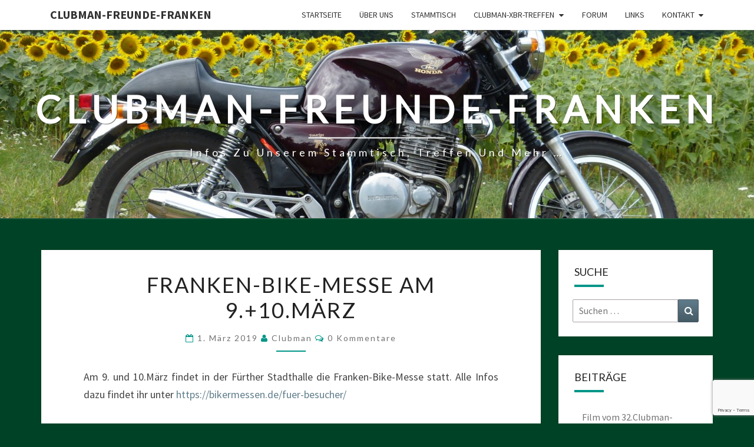

--- FILE ---
content_type: text/html; charset=utf-8
request_url: https://www.google.com/recaptcha/api2/anchor?ar=1&k=6LduaqQlAAAAADIxNS0nqFXxNQ9yZdAlexTXK-CZ&co=aHR0cHM6Ly9ob25kYS1jbHVibWFuLmRlOjQ0Mw..&hl=en&v=N67nZn4AqZkNcbeMu4prBgzg&size=invisible&anchor-ms=20000&execute-ms=30000&cb=oeohv4277lvp
body_size: 48516
content:
<!DOCTYPE HTML><html dir="ltr" lang="en"><head><meta http-equiv="Content-Type" content="text/html; charset=UTF-8">
<meta http-equiv="X-UA-Compatible" content="IE=edge">
<title>reCAPTCHA</title>
<style type="text/css">
/* cyrillic-ext */
@font-face {
  font-family: 'Roboto';
  font-style: normal;
  font-weight: 400;
  font-stretch: 100%;
  src: url(//fonts.gstatic.com/s/roboto/v48/KFO7CnqEu92Fr1ME7kSn66aGLdTylUAMa3GUBHMdazTgWw.woff2) format('woff2');
  unicode-range: U+0460-052F, U+1C80-1C8A, U+20B4, U+2DE0-2DFF, U+A640-A69F, U+FE2E-FE2F;
}
/* cyrillic */
@font-face {
  font-family: 'Roboto';
  font-style: normal;
  font-weight: 400;
  font-stretch: 100%;
  src: url(//fonts.gstatic.com/s/roboto/v48/KFO7CnqEu92Fr1ME7kSn66aGLdTylUAMa3iUBHMdazTgWw.woff2) format('woff2');
  unicode-range: U+0301, U+0400-045F, U+0490-0491, U+04B0-04B1, U+2116;
}
/* greek-ext */
@font-face {
  font-family: 'Roboto';
  font-style: normal;
  font-weight: 400;
  font-stretch: 100%;
  src: url(//fonts.gstatic.com/s/roboto/v48/KFO7CnqEu92Fr1ME7kSn66aGLdTylUAMa3CUBHMdazTgWw.woff2) format('woff2');
  unicode-range: U+1F00-1FFF;
}
/* greek */
@font-face {
  font-family: 'Roboto';
  font-style: normal;
  font-weight: 400;
  font-stretch: 100%;
  src: url(//fonts.gstatic.com/s/roboto/v48/KFO7CnqEu92Fr1ME7kSn66aGLdTylUAMa3-UBHMdazTgWw.woff2) format('woff2');
  unicode-range: U+0370-0377, U+037A-037F, U+0384-038A, U+038C, U+038E-03A1, U+03A3-03FF;
}
/* math */
@font-face {
  font-family: 'Roboto';
  font-style: normal;
  font-weight: 400;
  font-stretch: 100%;
  src: url(//fonts.gstatic.com/s/roboto/v48/KFO7CnqEu92Fr1ME7kSn66aGLdTylUAMawCUBHMdazTgWw.woff2) format('woff2');
  unicode-range: U+0302-0303, U+0305, U+0307-0308, U+0310, U+0312, U+0315, U+031A, U+0326-0327, U+032C, U+032F-0330, U+0332-0333, U+0338, U+033A, U+0346, U+034D, U+0391-03A1, U+03A3-03A9, U+03B1-03C9, U+03D1, U+03D5-03D6, U+03F0-03F1, U+03F4-03F5, U+2016-2017, U+2034-2038, U+203C, U+2040, U+2043, U+2047, U+2050, U+2057, U+205F, U+2070-2071, U+2074-208E, U+2090-209C, U+20D0-20DC, U+20E1, U+20E5-20EF, U+2100-2112, U+2114-2115, U+2117-2121, U+2123-214F, U+2190, U+2192, U+2194-21AE, U+21B0-21E5, U+21F1-21F2, U+21F4-2211, U+2213-2214, U+2216-22FF, U+2308-230B, U+2310, U+2319, U+231C-2321, U+2336-237A, U+237C, U+2395, U+239B-23B7, U+23D0, U+23DC-23E1, U+2474-2475, U+25AF, U+25B3, U+25B7, U+25BD, U+25C1, U+25CA, U+25CC, U+25FB, U+266D-266F, U+27C0-27FF, U+2900-2AFF, U+2B0E-2B11, U+2B30-2B4C, U+2BFE, U+3030, U+FF5B, U+FF5D, U+1D400-1D7FF, U+1EE00-1EEFF;
}
/* symbols */
@font-face {
  font-family: 'Roboto';
  font-style: normal;
  font-weight: 400;
  font-stretch: 100%;
  src: url(//fonts.gstatic.com/s/roboto/v48/KFO7CnqEu92Fr1ME7kSn66aGLdTylUAMaxKUBHMdazTgWw.woff2) format('woff2');
  unicode-range: U+0001-000C, U+000E-001F, U+007F-009F, U+20DD-20E0, U+20E2-20E4, U+2150-218F, U+2190, U+2192, U+2194-2199, U+21AF, U+21E6-21F0, U+21F3, U+2218-2219, U+2299, U+22C4-22C6, U+2300-243F, U+2440-244A, U+2460-24FF, U+25A0-27BF, U+2800-28FF, U+2921-2922, U+2981, U+29BF, U+29EB, U+2B00-2BFF, U+4DC0-4DFF, U+FFF9-FFFB, U+10140-1018E, U+10190-1019C, U+101A0, U+101D0-101FD, U+102E0-102FB, U+10E60-10E7E, U+1D2C0-1D2D3, U+1D2E0-1D37F, U+1F000-1F0FF, U+1F100-1F1AD, U+1F1E6-1F1FF, U+1F30D-1F30F, U+1F315, U+1F31C, U+1F31E, U+1F320-1F32C, U+1F336, U+1F378, U+1F37D, U+1F382, U+1F393-1F39F, U+1F3A7-1F3A8, U+1F3AC-1F3AF, U+1F3C2, U+1F3C4-1F3C6, U+1F3CA-1F3CE, U+1F3D4-1F3E0, U+1F3ED, U+1F3F1-1F3F3, U+1F3F5-1F3F7, U+1F408, U+1F415, U+1F41F, U+1F426, U+1F43F, U+1F441-1F442, U+1F444, U+1F446-1F449, U+1F44C-1F44E, U+1F453, U+1F46A, U+1F47D, U+1F4A3, U+1F4B0, U+1F4B3, U+1F4B9, U+1F4BB, U+1F4BF, U+1F4C8-1F4CB, U+1F4D6, U+1F4DA, U+1F4DF, U+1F4E3-1F4E6, U+1F4EA-1F4ED, U+1F4F7, U+1F4F9-1F4FB, U+1F4FD-1F4FE, U+1F503, U+1F507-1F50B, U+1F50D, U+1F512-1F513, U+1F53E-1F54A, U+1F54F-1F5FA, U+1F610, U+1F650-1F67F, U+1F687, U+1F68D, U+1F691, U+1F694, U+1F698, U+1F6AD, U+1F6B2, U+1F6B9-1F6BA, U+1F6BC, U+1F6C6-1F6CF, U+1F6D3-1F6D7, U+1F6E0-1F6EA, U+1F6F0-1F6F3, U+1F6F7-1F6FC, U+1F700-1F7FF, U+1F800-1F80B, U+1F810-1F847, U+1F850-1F859, U+1F860-1F887, U+1F890-1F8AD, U+1F8B0-1F8BB, U+1F8C0-1F8C1, U+1F900-1F90B, U+1F93B, U+1F946, U+1F984, U+1F996, U+1F9E9, U+1FA00-1FA6F, U+1FA70-1FA7C, U+1FA80-1FA89, U+1FA8F-1FAC6, U+1FACE-1FADC, U+1FADF-1FAE9, U+1FAF0-1FAF8, U+1FB00-1FBFF;
}
/* vietnamese */
@font-face {
  font-family: 'Roboto';
  font-style: normal;
  font-weight: 400;
  font-stretch: 100%;
  src: url(//fonts.gstatic.com/s/roboto/v48/KFO7CnqEu92Fr1ME7kSn66aGLdTylUAMa3OUBHMdazTgWw.woff2) format('woff2');
  unicode-range: U+0102-0103, U+0110-0111, U+0128-0129, U+0168-0169, U+01A0-01A1, U+01AF-01B0, U+0300-0301, U+0303-0304, U+0308-0309, U+0323, U+0329, U+1EA0-1EF9, U+20AB;
}
/* latin-ext */
@font-face {
  font-family: 'Roboto';
  font-style: normal;
  font-weight: 400;
  font-stretch: 100%;
  src: url(//fonts.gstatic.com/s/roboto/v48/KFO7CnqEu92Fr1ME7kSn66aGLdTylUAMa3KUBHMdazTgWw.woff2) format('woff2');
  unicode-range: U+0100-02BA, U+02BD-02C5, U+02C7-02CC, U+02CE-02D7, U+02DD-02FF, U+0304, U+0308, U+0329, U+1D00-1DBF, U+1E00-1E9F, U+1EF2-1EFF, U+2020, U+20A0-20AB, U+20AD-20C0, U+2113, U+2C60-2C7F, U+A720-A7FF;
}
/* latin */
@font-face {
  font-family: 'Roboto';
  font-style: normal;
  font-weight: 400;
  font-stretch: 100%;
  src: url(//fonts.gstatic.com/s/roboto/v48/KFO7CnqEu92Fr1ME7kSn66aGLdTylUAMa3yUBHMdazQ.woff2) format('woff2');
  unicode-range: U+0000-00FF, U+0131, U+0152-0153, U+02BB-02BC, U+02C6, U+02DA, U+02DC, U+0304, U+0308, U+0329, U+2000-206F, U+20AC, U+2122, U+2191, U+2193, U+2212, U+2215, U+FEFF, U+FFFD;
}
/* cyrillic-ext */
@font-face {
  font-family: 'Roboto';
  font-style: normal;
  font-weight: 500;
  font-stretch: 100%;
  src: url(//fonts.gstatic.com/s/roboto/v48/KFO7CnqEu92Fr1ME7kSn66aGLdTylUAMa3GUBHMdazTgWw.woff2) format('woff2');
  unicode-range: U+0460-052F, U+1C80-1C8A, U+20B4, U+2DE0-2DFF, U+A640-A69F, U+FE2E-FE2F;
}
/* cyrillic */
@font-face {
  font-family: 'Roboto';
  font-style: normal;
  font-weight: 500;
  font-stretch: 100%;
  src: url(//fonts.gstatic.com/s/roboto/v48/KFO7CnqEu92Fr1ME7kSn66aGLdTylUAMa3iUBHMdazTgWw.woff2) format('woff2');
  unicode-range: U+0301, U+0400-045F, U+0490-0491, U+04B0-04B1, U+2116;
}
/* greek-ext */
@font-face {
  font-family: 'Roboto';
  font-style: normal;
  font-weight: 500;
  font-stretch: 100%;
  src: url(//fonts.gstatic.com/s/roboto/v48/KFO7CnqEu92Fr1ME7kSn66aGLdTylUAMa3CUBHMdazTgWw.woff2) format('woff2');
  unicode-range: U+1F00-1FFF;
}
/* greek */
@font-face {
  font-family: 'Roboto';
  font-style: normal;
  font-weight: 500;
  font-stretch: 100%;
  src: url(//fonts.gstatic.com/s/roboto/v48/KFO7CnqEu92Fr1ME7kSn66aGLdTylUAMa3-UBHMdazTgWw.woff2) format('woff2');
  unicode-range: U+0370-0377, U+037A-037F, U+0384-038A, U+038C, U+038E-03A1, U+03A3-03FF;
}
/* math */
@font-face {
  font-family: 'Roboto';
  font-style: normal;
  font-weight: 500;
  font-stretch: 100%;
  src: url(//fonts.gstatic.com/s/roboto/v48/KFO7CnqEu92Fr1ME7kSn66aGLdTylUAMawCUBHMdazTgWw.woff2) format('woff2');
  unicode-range: U+0302-0303, U+0305, U+0307-0308, U+0310, U+0312, U+0315, U+031A, U+0326-0327, U+032C, U+032F-0330, U+0332-0333, U+0338, U+033A, U+0346, U+034D, U+0391-03A1, U+03A3-03A9, U+03B1-03C9, U+03D1, U+03D5-03D6, U+03F0-03F1, U+03F4-03F5, U+2016-2017, U+2034-2038, U+203C, U+2040, U+2043, U+2047, U+2050, U+2057, U+205F, U+2070-2071, U+2074-208E, U+2090-209C, U+20D0-20DC, U+20E1, U+20E5-20EF, U+2100-2112, U+2114-2115, U+2117-2121, U+2123-214F, U+2190, U+2192, U+2194-21AE, U+21B0-21E5, U+21F1-21F2, U+21F4-2211, U+2213-2214, U+2216-22FF, U+2308-230B, U+2310, U+2319, U+231C-2321, U+2336-237A, U+237C, U+2395, U+239B-23B7, U+23D0, U+23DC-23E1, U+2474-2475, U+25AF, U+25B3, U+25B7, U+25BD, U+25C1, U+25CA, U+25CC, U+25FB, U+266D-266F, U+27C0-27FF, U+2900-2AFF, U+2B0E-2B11, U+2B30-2B4C, U+2BFE, U+3030, U+FF5B, U+FF5D, U+1D400-1D7FF, U+1EE00-1EEFF;
}
/* symbols */
@font-face {
  font-family: 'Roboto';
  font-style: normal;
  font-weight: 500;
  font-stretch: 100%;
  src: url(//fonts.gstatic.com/s/roboto/v48/KFO7CnqEu92Fr1ME7kSn66aGLdTylUAMaxKUBHMdazTgWw.woff2) format('woff2');
  unicode-range: U+0001-000C, U+000E-001F, U+007F-009F, U+20DD-20E0, U+20E2-20E4, U+2150-218F, U+2190, U+2192, U+2194-2199, U+21AF, U+21E6-21F0, U+21F3, U+2218-2219, U+2299, U+22C4-22C6, U+2300-243F, U+2440-244A, U+2460-24FF, U+25A0-27BF, U+2800-28FF, U+2921-2922, U+2981, U+29BF, U+29EB, U+2B00-2BFF, U+4DC0-4DFF, U+FFF9-FFFB, U+10140-1018E, U+10190-1019C, U+101A0, U+101D0-101FD, U+102E0-102FB, U+10E60-10E7E, U+1D2C0-1D2D3, U+1D2E0-1D37F, U+1F000-1F0FF, U+1F100-1F1AD, U+1F1E6-1F1FF, U+1F30D-1F30F, U+1F315, U+1F31C, U+1F31E, U+1F320-1F32C, U+1F336, U+1F378, U+1F37D, U+1F382, U+1F393-1F39F, U+1F3A7-1F3A8, U+1F3AC-1F3AF, U+1F3C2, U+1F3C4-1F3C6, U+1F3CA-1F3CE, U+1F3D4-1F3E0, U+1F3ED, U+1F3F1-1F3F3, U+1F3F5-1F3F7, U+1F408, U+1F415, U+1F41F, U+1F426, U+1F43F, U+1F441-1F442, U+1F444, U+1F446-1F449, U+1F44C-1F44E, U+1F453, U+1F46A, U+1F47D, U+1F4A3, U+1F4B0, U+1F4B3, U+1F4B9, U+1F4BB, U+1F4BF, U+1F4C8-1F4CB, U+1F4D6, U+1F4DA, U+1F4DF, U+1F4E3-1F4E6, U+1F4EA-1F4ED, U+1F4F7, U+1F4F9-1F4FB, U+1F4FD-1F4FE, U+1F503, U+1F507-1F50B, U+1F50D, U+1F512-1F513, U+1F53E-1F54A, U+1F54F-1F5FA, U+1F610, U+1F650-1F67F, U+1F687, U+1F68D, U+1F691, U+1F694, U+1F698, U+1F6AD, U+1F6B2, U+1F6B9-1F6BA, U+1F6BC, U+1F6C6-1F6CF, U+1F6D3-1F6D7, U+1F6E0-1F6EA, U+1F6F0-1F6F3, U+1F6F7-1F6FC, U+1F700-1F7FF, U+1F800-1F80B, U+1F810-1F847, U+1F850-1F859, U+1F860-1F887, U+1F890-1F8AD, U+1F8B0-1F8BB, U+1F8C0-1F8C1, U+1F900-1F90B, U+1F93B, U+1F946, U+1F984, U+1F996, U+1F9E9, U+1FA00-1FA6F, U+1FA70-1FA7C, U+1FA80-1FA89, U+1FA8F-1FAC6, U+1FACE-1FADC, U+1FADF-1FAE9, U+1FAF0-1FAF8, U+1FB00-1FBFF;
}
/* vietnamese */
@font-face {
  font-family: 'Roboto';
  font-style: normal;
  font-weight: 500;
  font-stretch: 100%;
  src: url(//fonts.gstatic.com/s/roboto/v48/KFO7CnqEu92Fr1ME7kSn66aGLdTylUAMa3OUBHMdazTgWw.woff2) format('woff2');
  unicode-range: U+0102-0103, U+0110-0111, U+0128-0129, U+0168-0169, U+01A0-01A1, U+01AF-01B0, U+0300-0301, U+0303-0304, U+0308-0309, U+0323, U+0329, U+1EA0-1EF9, U+20AB;
}
/* latin-ext */
@font-face {
  font-family: 'Roboto';
  font-style: normal;
  font-weight: 500;
  font-stretch: 100%;
  src: url(//fonts.gstatic.com/s/roboto/v48/KFO7CnqEu92Fr1ME7kSn66aGLdTylUAMa3KUBHMdazTgWw.woff2) format('woff2');
  unicode-range: U+0100-02BA, U+02BD-02C5, U+02C7-02CC, U+02CE-02D7, U+02DD-02FF, U+0304, U+0308, U+0329, U+1D00-1DBF, U+1E00-1E9F, U+1EF2-1EFF, U+2020, U+20A0-20AB, U+20AD-20C0, U+2113, U+2C60-2C7F, U+A720-A7FF;
}
/* latin */
@font-face {
  font-family: 'Roboto';
  font-style: normal;
  font-weight: 500;
  font-stretch: 100%;
  src: url(//fonts.gstatic.com/s/roboto/v48/KFO7CnqEu92Fr1ME7kSn66aGLdTylUAMa3yUBHMdazQ.woff2) format('woff2');
  unicode-range: U+0000-00FF, U+0131, U+0152-0153, U+02BB-02BC, U+02C6, U+02DA, U+02DC, U+0304, U+0308, U+0329, U+2000-206F, U+20AC, U+2122, U+2191, U+2193, U+2212, U+2215, U+FEFF, U+FFFD;
}
/* cyrillic-ext */
@font-face {
  font-family: 'Roboto';
  font-style: normal;
  font-weight: 900;
  font-stretch: 100%;
  src: url(//fonts.gstatic.com/s/roboto/v48/KFO7CnqEu92Fr1ME7kSn66aGLdTylUAMa3GUBHMdazTgWw.woff2) format('woff2');
  unicode-range: U+0460-052F, U+1C80-1C8A, U+20B4, U+2DE0-2DFF, U+A640-A69F, U+FE2E-FE2F;
}
/* cyrillic */
@font-face {
  font-family: 'Roboto';
  font-style: normal;
  font-weight: 900;
  font-stretch: 100%;
  src: url(//fonts.gstatic.com/s/roboto/v48/KFO7CnqEu92Fr1ME7kSn66aGLdTylUAMa3iUBHMdazTgWw.woff2) format('woff2');
  unicode-range: U+0301, U+0400-045F, U+0490-0491, U+04B0-04B1, U+2116;
}
/* greek-ext */
@font-face {
  font-family: 'Roboto';
  font-style: normal;
  font-weight: 900;
  font-stretch: 100%;
  src: url(//fonts.gstatic.com/s/roboto/v48/KFO7CnqEu92Fr1ME7kSn66aGLdTylUAMa3CUBHMdazTgWw.woff2) format('woff2');
  unicode-range: U+1F00-1FFF;
}
/* greek */
@font-face {
  font-family: 'Roboto';
  font-style: normal;
  font-weight: 900;
  font-stretch: 100%;
  src: url(//fonts.gstatic.com/s/roboto/v48/KFO7CnqEu92Fr1ME7kSn66aGLdTylUAMa3-UBHMdazTgWw.woff2) format('woff2');
  unicode-range: U+0370-0377, U+037A-037F, U+0384-038A, U+038C, U+038E-03A1, U+03A3-03FF;
}
/* math */
@font-face {
  font-family: 'Roboto';
  font-style: normal;
  font-weight: 900;
  font-stretch: 100%;
  src: url(//fonts.gstatic.com/s/roboto/v48/KFO7CnqEu92Fr1ME7kSn66aGLdTylUAMawCUBHMdazTgWw.woff2) format('woff2');
  unicode-range: U+0302-0303, U+0305, U+0307-0308, U+0310, U+0312, U+0315, U+031A, U+0326-0327, U+032C, U+032F-0330, U+0332-0333, U+0338, U+033A, U+0346, U+034D, U+0391-03A1, U+03A3-03A9, U+03B1-03C9, U+03D1, U+03D5-03D6, U+03F0-03F1, U+03F4-03F5, U+2016-2017, U+2034-2038, U+203C, U+2040, U+2043, U+2047, U+2050, U+2057, U+205F, U+2070-2071, U+2074-208E, U+2090-209C, U+20D0-20DC, U+20E1, U+20E5-20EF, U+2100-2112, U+2114-2115, U+2117-2121, U+2123-214F, U+2190, U+2192, U+2194-21AE, U+21B0-21E5, U+21F1-21F2, U+21F4-2211, U+2213-2214, U+2216-22FF, U+2308-230B, U+2310, U+2319, U+231C-2321, U+2336-237A, U+237C, U+2395, U+239B-23B7, U+23D0, U+23DC-23E1, U+2474-2475, U+25AF, U+25B3, U+25B7, U+25BD, U+25C1, U+25CA, U+25CC, U+25FB, U+266D-266F, U+27C0-27FF, U+2900-2AFF, U+2B0E-2B11, U+2B30-2B4C, U+2BFE, U+3030, U+FF5B, U+FF5D, U+1D400-1D7FF, U+1EE00-1EEFF;
}
/* symbols */
@font-face {
  font-family: 'Roboto';
  font-style: normal;
  font-weight: 900;
  font-stretch: 100%;
  src: url(//fonts.gstatic.com/s/roboto/v48/KFO7CnqEu92Fr1ME7kSn66aGLdTylUAMaxKUBHMdazTgWw.woff2) format('woff2');
  unicode-range: U+0001-000C, U+000E-001F, U+007F-009F, U+20DD-20E0, U+20E2-20E4, U+2150-218F, U+2190, U+2192, U+2194-2199, U+21AF, U+21E6-21F0, U+21F3, U+2218-2219, U+2299, U+22C4-22C6, U+2300-243F, U+2440-244A, U+2460-24FF, U+25A0-27BF, U+2800-28FF, U+2921-2922, U+2981, U+29BF, U+29EB, U+2B00-2BFF, U+4DC0-4DFF, U+FFF9-FFFB, U+10140-1018E, U+10190-1019C, U+101A0, U+101D0-101FD, U+102E0-102FB, U+10E60-10E7E, U+1D2C0-1D2D3, U+1D2E0-1D37F, U+1F000-1F0FF, U+1F100-1F1AD, U+1F1E6-1F1FF, U+1F30D-1F30F, U+1F315, U+1F31C, U+1F31E, U+1F320-1F32C, U+1F336, U+1F378, U+1F37D, U+1F382, U+1F393-1F39F, U+1F3A7-1F3A8, U+1F3AC-1F3AF, U+1F3C2, U+1F3C4-1F3C6, U+1F3CA-1F3CE, U+1F3D4-1F3E0, U+1F3ED, U+1F3F1-1F3F3, U+1F3F5-1F3F7, U+1F408, U+1F415, U+1F41F, U+1F426, U+1F43F, U+1F441-1F442, U+1F444, U+1F446-1F449, U+1F44C-1F44E, U+1F453, U+1F46A, U+1F47D, U+1F4A3, U+1F4B0, U+1F4B3, U+1F4B9, U+1F4BB, U+1F4BF, U+1F4C8-1F4CB, U+1F4D6, U+1F4DA, U+1F4DF, U+1F4E3-1F4E6, U+1F4EA-1F4ED, U+1F4F7, U+1F4F9-1F4FB, U+1F4FD-1F4FE, U+1F503, U+1F507-1F50B, U+1F50D, U+1F512-1F513, U+1F53E-1F54A, U+1F54F-1F5FA, U+1F610, U+1F650-1F67F, U+1F687, U+1F68D, U+1F691, U+1F694, U+1F698, U+1F6AD, U+1F6B2, U+1F6B9-1F6BA, U+1F6BC, U+1F6C6-1F6CF, U+1F6D3-1F6D7, U+1F6E0-1F6EA, U+1F6F0-1F6F3, U+1F6F7-1F6FC, U+1F700-1F7FF, U+1F800-1F80B, U+1F810-1F847, U+1F850-1F859, U+1F860-1F887, U+1F890-1F8AD, U+1F8B0-1F8BB, U+1F8C0-1F8C1, U+1F900-1F90B, U+1F93B, U+1F946, U+1F984, U+1F996, U+1F9E9, U+1FA00-1FA6F, U+1FA70-1FA7C, U+1FA80-1FA89, U+1FA8F-1FAC6, U+1FACE-1FADC, U+1FADF-1FAE9, U+1FAF0-1FAF8, U+1FB00-1FBFF;
}
/* vietnamese */
@font-face {
  font-family: 'Roboto';
  font-style: normal;
  font-weight: 900;
  font-stretch: 100%;
  src: url(//fonts.gstatic.com/s/roboto/v48/KFO7CnqEu92Fr1ME7kSn66aGLdTylUAMa3OUBHMdazTgWw.woff2) format('woff2');
  unicode-range: U+0102-0103, U+0110-0111, U+0128-0129, U+0168-0169, U+01A0-01A1, U+01AF-01B0, U+0300-0301, U+0303-0304, U+0308-0309, U+0323, U+0329, U+1EA0-1EF9, U+20AB;
}
/* latin-ext */
@font-face {
  font-family: 'Roboto';
  font-style: normal;
  font-weight: 900;
  font-stretch: 100%;
  src: url(//fonts.gstatic.com/s/roboto/v48/KFO7CnqEu92Fr1ME7kSn66aGLdTylUAMa3KUBHMdazTgWw.woff2) format('woff2');
  unicode-range: U+0100-02BA, U+02BD-02C5, U+02C7-02CC, U+02CE-02D7, U+02DD-02FF, U+0304, U+0308, U+0329, U+1D00-1DBF, U+1E00-1E9F, U+1EF2-1EFF, U+2020, U+20A0-20AB, U+20AD-20C0, U+2113, U+2C60-2C7F, U+A720-A7FF;
}
/* latin */
@font-face {
  font-family: 'Roboto';
  font-style: normal;
  font-weight: 900;
  font-stretch: 100%;
  src: url(//fonts.gstatic.com/s/roboto/v48/KFO7CnqEu92Fr1ME7kSn66aGLdTylUAMa3yUBHMdazQ.woff2) format('woff2');
  unicode-range: U+0000-00FF, U+0131, U+0152-0153, U+02BB-02BC, U+02C6, U+02DA, U+02DC, U+0304, U+0308, U+0329, U+2000-206F, U+20AC, U+2122, U+2191, U+2193, U+2212, U+2215, U+FEFF, U+FFFD;
}

</style>
<link rel="stylesheet" type="text/css" href="https://www.gstatic.com/recaptcha/releases/N67nZn4AqZkNcbeMu4prBgzg/styles__ltr.css">
<script nonce="R1zhSQJBDnFVQlUTUHWVXQ" type="text/javascript">window['__recaptcha_api'] = 'https://www.google.com/recaptcha/api2/';</script>
<script type="text/javascript" src="https://www.gstatic.com/recaptcha/releases/N67nZn4AqZkNcbeMu4prBgzg/recaptcha__en.js" nonce="R1zhSQJBDnFVQlUTUHWVXQ">
      
    </script></head>
<body><div id="rc-anchor-alert" class="rc-anchor-alert"></div>
<input type="hidden" id="recaptcha-token" value="[base64]">
<script type="text/javascript" nonce="R1zhSQJBDnFVQlUTUHWVXQ">
      recaptcha.anchor.Main.init("[\x22ainput\x22,[\x22bgdata\x22,\x22\x22,\[base64]/[base64]/[base64]/[base64]/[base64]/[base64]/KGcoTywyNTMsTy5PKSxVRyhPLEMpKTpnKE8sMjUzLEMpLE8pKSxsKSksTykpfSxieT1mdW5jdGlvbihDLE8sdSxsKXtmb3IobD0odT1SKEMpLDApO08+MDtPLS0pbD1sPDw4fFooQyk7ZyhDLHUsbCl9LFVHPWZ1bmN0aW9uKEMsTyl7Qy5pLmxlbmd0aD4xMDQ/[base64]/[base64]/[base64]/[base64]/[base64]/[base64]/[base64]\\u003d\x22,\[base64]\\u003d\x22,\x22w5jCrcKuw5PCs8Oww5HDjhJHaHVGS8KbwpspT2jCjQTDsDLCk8KnAcK4w60TV8KxAsKJacKOYFd4NcOYL0FoPxbCmzvDtB5rM8Ovw5LDnMOuw6Y0O2zDgGMqwrDDlDHCo0BdwpDDosKaHDXDqVPCoMO3OHPDnlLCicOxPsOpRcKuw53DlcKewos5w5LCk8ONfC/CjSDCjW/CqVNpw6LDoFAFa2IXCcO/XcKpw5XDscKEAsOOwqsINMO6wrTDtMKWw4fDkcK+wofCoDPCuArCuHhhIFzDux/ChADCksOrMcKgTlw/JVLCsMOIPVPDksO+w7HDmcORHTI5wpPDlQDDj8Kiw65pw7gkFsKfHcK6cMK6DjnDgk3CmsO0JE5tw7lpwqtOwqHDulsxYFc/EMOPw7FNXBXCncKQY8KSB8Kfw5xrw7PDvCDClFnChSrDpMKVLcK/B2prIAhadcK5BsOgEcOGKXQRw4LCqG/DqcOsTMKVwpnChsOHwqpsasKYwp3Csx7CgMKRwq3CgTFrwpt5w4zCvsKxw4DClH3DmxAmwqvCrcK+w6YcwpXDiwkOwrDCplhZNsOkGMO3w4diw412w57CisOEAAlhw6JPw73CmUrDgFvDjmXDg2wLw71iYsKhZX/DjCAmZXICV8KUwpLCvDp1w4/DnMOPw4zDhGBzJVUQw6LDskjDpVs/Cgl7XsKXwr8KasOkw4DDihsGCsOewqvCo8KebcOPCcO5wpZaZ8OOOQg6bMOWw6XCicKDwq97w5Uca27CtSzDm8KQw6bDlsO/[base64]/[base64]/CmVURXsKqfzMmw7bCmxxGaMOowqbChUDDszwcwqdewr0zOU/CtkDDg3XDvgfDn0zDkTHCpsOgwpIdw5ZOw4bCgkFUwr1XwoPCnmHCq8K7w7rDhsOhWcOiwr1tAyVuwrrCt8KAwoYcw7rCicK8IALDoQjDgGbCpsKiQsOrw7BHw45HwrBXw4stw5QVw5PDksKEX8O8wr/DpsK8ZcKaR8K/AcKbK8ODw4XDjX0iw5YGwqsWwrfDpELDjWjCtyjCm0zDtg7CuAQwZx0Bwr/Cmz3DtcKBKgA6AA3Dk8KWQHLDiWXDsR7Cl8K+w6bDkcOIDUvDhDUUw7MCw4RkwoRbwoh1bsK0CmJYJ2vCjMKnwq1Pw64aP8O/wpxxw6bDgF7CscKWXcKfw4zCjsKyNsKKwrbClsO/[base64]/DjMOEek4DbMKFw59ow57CoCA3wp/DgsKqwo7CrMKDwrbCk8OkPcKNwpppwqB4wptQw7vCiw0Xw47DvAnDrhbDli17U8KNwrtzw5YRAcOuwozDpcKFcBXCoQcEYhjCrsO9HMK/w5zDtT/CjGM6Q8Kiw6hzwq8JLiIKwo/DpMOUScKHDMK6woJrw6nDpGHDicKreBjDug7CgMO7w6YrEwfDmlFswo8Pwq8fcFjDsMOGw5FiCljCoMK8CgrDoUMwwpTDnT/CpWjDjw52wp7DiEjDkhtEU0NEw7/DjznCiMKfLFNJaMOTGF/CpsO6w6PDqzfCgMO3YGhMw4xpwphKDA3CqjDDtsOAw648w7HCpxHDkDZywrzDmx9IOmgiwqo1wo3DiMOFwrgww79oPcOSU28kfgoBSCrChsK/w6JLwoplw7XDmsOiD8KBbsKWJWXCuF/Ds8OlfTMaEnpww6VaAz/CisKMRMOvwqrDpk7Cs8KewpjDlMKLwr/DtCXCosKTUUjDnsK6wqrDtcKNw5nDqcOqZxLCjm3DqcOrw4vCi8KKbMKSw4XDkFcUIhsHWcOoLlZ8CsOTQ8O5EU1qwp3CsMO3PcKkd38TwpLDtkwIwq48CsKewpXCjUsDw5siNsKLw7PCj8OSw7LCp8K1NMKqeDRoIwXDlsO7w4AUwrlQYnYFw5/DgH/DtsKxw5fCg8OKwqjCq8OZwr82dcK5Xh/Cl0LDssOJwqZLP8KZD2fChg3DvMOxw6jDmsKnXRHCtMKjPgvCm1oMccOlwqvDjsKvw5oiKGFtRnXDtMKMw54wdMOtOXjDjMKdQmnCg8Odw71uYMKXPcKHWcK4DMK6woZlwojCgy4LwoFBw53DojpvworCi044wo/DrX9tKMOfwpprw5fDqHrCpGMAwrzCpMOBw77Ct8KTw5JiN0t6Qn/CpD5Hd8KQR0TDqsK2TQ58SsOrwqk7Dw8DW8OZw6jDijXCosOAWcObW8O/McKQw41YXwsMUiozfCh5wofDhmEVIAh+w4c/w7c1w47DsT11cxZlAV7CtMK3w6lZVRU+PMOgwq/DiATDm8OGBFTDnTV2Axliw7/Cggoww5YyOBfDu8KkwpXCvAHCoCrDjSkhw6fDmMKbw6osw5Rgf2TCsMKlw5XDv8K6X8O+LMOwwqxvw6oaXQTDqMKHwrPCgi5NIlTCrMO9C8Ksw7FVwr7ChWNGFsKIEcK3ZW/CvU0BCTvDpV3CvcOuwpoAN8K0VMK/wpx/GcKCOsOGw4DCtmfCo8OYw4YLO8OHZTkMJMODwqPCk8Oiw4jCpXF9w4hFw47CpUgAEjJfw4XCsnrDg10xTjhAHhR9w7TDvSllAy5bd8KAw4gGw6DCl8O2T8O9w7tkEcK2VMKgVl00w43DkRTCsMKDwqnChE/[base64]/[base64]/CvMOew6vCrMKqTcO/[base64]/CuGzCsjfCvcOMScOhDD5VExQEw7rCvsKrw6TCsB5bQS/[base64]/[base64]/CgsOzG8OCw5lWIMK2w45cRnPCvSHDsS7CrH3Cv8OCcwzCrcOcHsOcw4MoG8OzKx/[base64]/w6TCnGzDm8KdeHRHw4BRfW8YwrzDlcOgwr0awp0Ew59HwovDmy45LHvCp00fT8KSJMK9wqLDqxDCnC/DuHovScKLwrBJERvCtsOhwp3DgwbCqsOWwo3DvR5xOArDszDDscKrwrVbw4/Cj00ywqvDtEl6w5/[base64]/DtsKaIz0Dw6Yjw7vCuMKMRALCsMOOXsORWcO6a8OzZcOlaMOCwpLCi1RewpVlW8O5NsKgw7p7w7h6R8OWZsKOesOVLsKsw60FPm7Cu1fDvcK+woLDqsK1PsK+wqDDg8OQw6dhGMOmDsOxw7QIwoJdw7RLwpBgwoXDhsOnw7/DsBh3ZcOveMK5w4dAw5HCoMKAwo0zYg9nw5/Dp0BIIwrCtGQGMsKJw6Q8worDnRVowrrDoSjDmcOhw47DocORw5vCsMKewqJxb8KDCgrCs8ODM8KNXsKIwpQLw6DDtGosworDvGxWw6PDhnNwXA/[base64]/CqsKpw7Q7wqLDuDTDlCJ9SEXDgF3Dkz8vdkzCj3HCmMKzw5vCssKPw6BXXcOKWMK8w6nDvR/[base64]/DjUgSwqbCosOgw5sjRcOTY8KxwpQQwoXDkRrDlsKJw5TDnMKPwoxTb8Oqw64pYMO6wovCg8KMwoZuMcK2wr1Vw77CrSHCp8K3woZjI8O+ZXZswrbCqsKAOMOkeAJ6IcOmw7RLIsK1JcOVw7cSEDwYPMONHcKTw4xWNcOfb8OFw4how5rDhU/DnsO/w7fCnFbDusONLkHDpMKeIcKtPMOXwo/DnSJYMMKywobDucKrFMOwwosTw4LCizgpw4IFScKQwozDg8K2aMKAdFrCnTwib2B7EgLChBnCgcK8Ykk/wr7DlHssw6bDr8KPw5DCg8OzGRPCrSvDrBXDsm1RMsOgAQk9wobCisOIEcO1AmISY8Kjw70Yw6bDqcObUMKEdkvDpDHDuMKPK8OQLMKFw4Qyw67CmmIoXMOOw7U1wrwxwoAEw58Pw683wpnCvsKJQVzCkEh6e3jCrArCnUE/YX1Zwq8Pw5nCj8OCwqIoCcKCaRcjG8O2DsOtXMKCw5s/[base64]/[base64]/DlsKbw6vCtMOuRhrDscKPBMOGHsKABSXDuiDDi8Oiw53Cg8OQw4RhwoXDvcOcw6XDoMOAYXxkOcK6wptsw6XDm2V2WkrDr0EnWsO9w6HDiMOFwo8/[base64]/[base64]/DuMOywopZD8OEwotdfsOaw7Qbw5IsfhA8wpTCoMK1wqvCtsKOWMOuw68/wqLDiMOWwq1BwqwVw7HDq3pXQyXDjMKQZcKuwphmWMKICcKFaAvDrMOSH3cqwq7ClMKmR8KiF2TDgk/CpsKISsOmKsOqXcK8wqo3wq7DvxAgwqMhbMK+woHDg8OiblUew57ClcK4ecOPamgBwrVUecOBwpEiIMKuLcO4wr43w47DsnoTDcOsIsKoGkfDkcKWccONw7jDqCRBN31qRkFsLg4qw6jDtyh5TsOnw73DlcOuw6/[base64]/czoTRCvClUhpwqV5w7w3clthw7wFOcOfVcKPFShYLGVNw5DDlsKyTHTDgA4CVQDDuWJoRcKiVsKSw4Y3Alx4w7Nbw7LChD/CqcKbwpdcd2vDpMKjXDTCrQQ5wp9USCNOJiVfwqLDp8OAw77DgMK2w67DkH3CtGNVM8OWwrZHasKXOG/Cr0VAw57CsMKdwoLChcOrw73Dji7DihrDt8OBwrsqwqPCgMKrQWpMS8Khw4zDl1TDuSLCkVrCk8KYIxxsMW85E2Fqw7kNw4Zqw6PCr8Kswohlw77DukXCrVfCqisQJ8KNFzoOWsOTCcKVwqnCpcKQc0cBw5zDu8Kpw491w6HDuMO5fH7CoMOYTB/DqTodwp0BGcKIP1Ifw5p/w4xZwrjCrG3ClRNVw5/DpcK+w75yRMOgwrnDgcKAwqTDk0PCqDt5Xw7CqcOMdQkrwplVw4xawrfDnFB4N8KWUUkmZ1zCrcKQwrHDrk53wpEiNn8fGyZPwoFOBh4Tw5p2w5o/[base64]/[base64]/wrLCvDTCqsKXw6PCkirCucOKLsKyHsOuRC7ChsK4b8KKFGRZwpdjwqXCg2PCjMOlwrNXwoYyTGprw6nDvcOqw4/Dq8OzwoPDssKnw7Y3wqRPJsKoYMOIw7fClMKTwqXDiMKWwqcFw6LChwdXYisFecOxwr0ZwpbCsTbDnijDo8KYwrrCsBbCqMOlwr1MwpTChXbCtzUNwqYOO8O6LcOGdBLCusO9wqEsfsOWYlMTMcKCwq5ywojCjwHCqcK/w6h/KAgBw6o5SjN+w6xTI8ONI2jCncKcaXfClcKLFMKrJSbCuQDDtMOkw7jCisKfCiBowpNAwpVuAWpvPMOMPsK7wrfCl8OQbWzDjsOvwpYbwp0Zw5RHwpHClcKSZsKSw6bDiW3DpkfCsMKYHcKMBTItw4LDscKVwqLCqzs5w4XCtsOnwrdqO8OwM8ONDsOnVQFKQcOgw6/Cr01/[base64]/[base64]/Dl1fCiQ84w6tGwrlQbEPCqsOlw5zCgsKWwpQ8w7LDl8KJw78cwocGUcOQcsOjG8KNcMOrw7/CjMObw5bDlcK1D0MxDDZ9wrDDhsKpDxDCpVNmTcOQPsO9wrjCg8KzG8OJeMOvwpLDmcO+wqbDjMOHC3lJwrZYwrtALsKJFMK/ZMOEw6EbL8KvJxTCu23Ch8O/[base64]/DrnsXwprCksKtwrUVBMKxwqd6c8KEIgLCp8OiAx/[base64]/DnmxJwrdrw5vDhsKLSmwVwr3DnzMhw7HDp3TDnj8JRSvCkMKqw4HDrDwMw4/ChcKnCGwYw4nDkRd2wqnCs0Quw4fCtcK2dMKnwpNEw7Ypf8O/YwzCtsOzHMO0YADCpCBtDm9SPVvDgFRCQGzDssOhCUsZw7JbwqYHIw8yOsOFwoXCvnXCs8OUTDvDsMKDBntLwpVlwphEUcKwKcOdwqwdw4HCncO/w4UdwowbwrANNwnDgVbCkMKqCk5Hw77CgRTCoMKywolVAMODw5XDs1EpYcOLH0/CucOXSMOgw7Rgw59Zw5tvw5M4F8OnbRkJwrdGw4vCm8Opak1vw5rDpTJFMcOkw5nDlcOuw5YtEmXCosKBDMOzPwDClTPDr0LCn8KkPwzDkDjCgEXDl8KqwqrCsx4wU2pmU3ILY8KaacK/w5jChknDsWcvw5zCvE9EBljDpxjDsMKHwq3CvEpGZcOswqAzwphmwrLDpsObw5UHXsK2fhUgwohmw4DCgsK/JiUtIXsew6NFwr8vw5bCgmTCj8OJwokjDMK5wpbCiWXDgwrCsMKkXQrDuTV6BS/DlMOEHjBlS1jDp8OnUQZ9UsO+w7YWC8OLw7bCqDjDu0xYw5VAJn9Mw6MxfSDDhFbCuxzDoMOkw43ClANqAHrDsyMzwpfCscOBZSRQR2zDok9UbcK+w43DmE/CthnCp8OFwpzDgSLCikHCksOKwqrDn8KwFsOYw7p7cnMuRzLCkWTCvzVEw6PDhcKRfl07T8O9wqXCkBnDrgNtwqnDvVt8bcK/BFfCnjbCvcKcN8KHKjnDm8O5WsKdOcO4w4TDgQgMKjzDm1gxwpxfwobDiMKKW8OgFMKTLsOyw5/DmcOCwo9Zw6wXw6rDv2/Ck0UqdlM5w7g6w7HCrj5IeFk2VQFkwoo0cHFlAsOCwq7CiC7Cix0EFsOsw4xXw5gVw7jDmcOrwo5PB2jDq8KXFljCjlkgwoZUwovCoMKnfcKBw7t0wqrCj0pmKcOGw6vDrknDtBzDh8K8w5tSwrZxdGxDwq3DssOgw5fCsjpWw6vDvMKtwoVvcmAywp/DjxvCuCNLw4PDulrDlhJ9w67DmxnCr39Qw57CvRHCgMOQJsKpBcK+wrnDtETCscO/N8KJZ3Rww6nDgnbDh8OzwpbDnMKzPsOVwovDrSYZOcKQw5nDo8ObU8OPw7HChcOuN8K1wpp2w5RCaic5XcOnGMKrw4R+woE7wr5WT3JELVPDmBLDlcKqwot1w4dcwoPDgFEBOHnCoVsze8OiTFx2eMK3JsKWwonCtsOowr/[base64]/wqPDpMKQwq4aNwp8OhowwrLDqcKuw7vDmcKBUcKhCcOUwr/Dr8ODelEQwppJw7BAa3FkwqbCliTCv0hXVcOswphTDVo2wqHCpcKfB0LDhmgEXSJGTsOtPMKOwr3Cl8Ovw4E2MsOhw7HDpMO/wrI2CUQSScKuw4NOU8KpIjfCuQDDn2UKKsOdw5zDhQ1EYUpbwr7DpEJVwoDDqXY1S2gNM8KESipAwrbCqGHCjcKDZsKmw5/CvX1nwo5aVS0FayTCm8OCw5Blwr7DlcKfZ1tSTcKOTxzCjUDDusKPbWJIE0vCr8KWPhBbVz43w5E2w5XDriHDqcO2B8OSZmbCtcOpZS/[base64]/wpzCp8Kmw5PCjxjCtWfDucOdbsKPwpnCpcKNBMOjw5rClwtZwrAZKsKXw70lwplWwqfCnMKVC8Kswr1KwpUzSDHCs8OSwqfDlBAuwp3Dm8KdPsOMwpMhwqXDlXTDlcKAw4DCvsK8KxfClwPCjcO0wrkhwo7Dt8O8wrtSw51rP3fCvG/[base64]/w5MRC8OBTGnDq8KDwoVqw6vCv8O7KMOhwo3DrlY+wqbDrcOBw4phKjxawonDvcKeTwhLbkHDvsOswp7Dpzh+asKxwp/Co8OIwqXCqMOAEwbDr2rDmsKZFcO+w4RBbG0ONx3Dg24vwrTDs1p1dsOhwrDCjMOMXAc7wrQowq3DkAjDhmstwr8WTsOGAQ1Rw4TDlBrCuUVGWiLCpUl2DcKiK8OCwpPDm1Yiw716QcO+w5rDjMK8WsOmw5vDsMKcw5tmw5QiT8KvwoHDuMK7GQI6U8O/d8OkMsOzwqRTAXZawrI/[base64]/ZcO1w4XDnAXDj3lDV2/DsiA9Y3N0w6HDiSTDgVvDkwbDmcOcwpLCi8OiEMObfsO3woB2HEJYUsODw6LCjMK0QMOmHFJ9MMOgw7RHwq7DmmJBwpjDjMOvwqc3wq5/w4bCkwnDgkbCpRjCrcK8U8KtWg9twrnDk2XCrU0qTWfCjSPCtMOqwrPDrcOBWkFjwoPDj8KSbk7Cn8Knw7ZXw7Nfe8K4DcOVK8KxwpNbT8Ogw4Esw5/DhBhqAik3IsOFw4NONMO5GCAIEQM8aMKqMsONwqdEwqADwq91JMOnNsOUKMOOXmDCo3x5w4cbw5PCmMKuFA0Wc8O8wqZtcQbCtXzCi3vCqBhacSXDtgdsTsKSBMOwWHvDhcOkwofCmE/[base64]/w69vwowtJcOCWcOmw5DDlMOdw6ExB8K6w6MSwrHCrcOGBMOCwrFmwrQWbVNiGx8VwqXChcOvT8KBw7oow7zChsKiP8ODw4rCvxDCtQrDpz0Uwo4iIsOGwqHDn8K/w5/[base64]/DpMKEw6/CkMKVVX1ZAsOaw79CaRR5w4HDi2IKYcK4w6rCksKON23DhTx5RzfCkC7DlsKkwpLCkyPCi8Knw4fCv3bCphDDh20PZcOEOm0kH2nDgA9lblYswq/CosOmIFlwaxXCh8OqwqMRIwIeeAfClMO5wqHCs8Kzw7zChArDucKLw6XCr1hewqjDn8O5w5/ChsOQSHHDrMKAwoV1w7kSw4fCh8OBw6Mow7BiElp2CMKxRw3DqA7CrsO7f8OeLMKPw7TDksOHLcOPw4gfHcOKTh/CnTEvwpE/dMO6BsKJSEcDwrkROcKzCTDDjsKMJxfDnsK9FMOSVG3DnWlwAT7CphvCu1pjLsO0T157w4bCji7CsMOjw7BYw71mwq3CncO/[base64]/DsivDlik5GApna17ChzsIAGwrw7xGSMKZWkofSkLDrmFhwpZ9ZsOUa8OQXnBPScOOwqjCrnl3W8KWUMKJTsOCw7tkw7hbw67DnWcFwp9uwo/DlwnCmcOmGFbCqgU7w7rCkMOMw5xEw7xCw6d9I8O6wpRcw6PCl2DDkHIJSjdMwp7CnsKMZ8OyXMOxScOvw7vCpy7Cr3HChsO1f3QNRXDDhVRuFMKMBDhkXsKFG8KCd1c/[base64]/CoxHDlnvCjsK8QCDDmVvDn1EVJRfCiMKmFBFBw5HDrQnDj0rCpQ5iw4nDrcKHworCgQkkw7A9VMKSMMOcw5/CnMOgTsKnVsOBwp7DqsK6CcOVIMOSDcKywoTCnsOIw4EnwqXDggthw4hhwrgnw4QkwrHDgBTCuxjDjMOTwpbCkWAOw7HDvcOwIzFcwrXDpGjCqyTDn13DnkViwqgKw5spw7IDEgksMWFjPMOePsOCw4Mqw6zCsU5PJCItw7vCiMOnDMO1c2Mhw7/DmcKzw53ChcOzwqAMw4DDscOvY8KYwrvCs8KkShU9w57CgnTDhTXChVbDphjCvH/[base64]/DtUTDucKaC8KQwos+RsK2w61qwroOfcO7RsOYamDCoXDCjlXCj8KwQ8OcwrlAQ8K0w6dASsOhMsOxSCrDj8OZKRXCqRTDgsKwaCnCnj5KwqtewozCgMOaGgPDpMKgw45ww6XCh2jDsCLCh8K/Kws1TMK4acKSw7fDqMKWR8OtdDQ1NCUIw7DCimzCmMOVwpLCu8OnZMKTAw/[base64]/LMOjGj3DusOJNsKawpDDtAAVwrbCq8KbOcKIecOZw7vCjXN6bSbDviPCgRJzw4Mnw5nCqcKqBMKXdsKdwo9RO29wwrTCpcKkw6XCnMOJwoQMCTdkK8OKMMOmwp1Gagxgw7Mjw7zDncOCw5s+woLDswJhwpzCg2gUw4rDssKTB3nDssOdwpxJwqHDuD/CgHbDtcKfw5JTwrHCjx3DlcO+w5FUWcOeZC/Dg8KVw6IZOMKiYcO7wqVAw5Z/AsOAwrc0w68IH03CtipPw7p9cX/DmjRtOFvCs1LCmBUrwrEBwpTDhVtpBcOHSsKFRCrDo8Ofw7fCs0BSw5PDjcOQBcKsM8ObaQZJwqPDtsKwKcKAw6g8wr8jwpTDmQbCi2oLY1kBc8Orw7ISMsOaw73Ci8KdwrQ5SjZpwq7DuR3CqMKOQUFXNmPCoijDp1ElR3hxw7/Dp0d1UsKoWMKbCgbCi8O5w5TDvB3DncKZLhPDqcO/wro7w7VNQzNuRRrCrMO1EsOXeGdWM8Oiw6VVwrPDpy3DhkIMwpDCoMKNC8OIDGPDhQpyw5d2w6/[base64]/[base64]/RcOowqt+woLDpsKPwrgBfl7Cl8KBasOUCMO+Rkhxw5xRV107wpjDmcKEw6JJS8KkJMO6BsKvwpjDk3PCi3hTw73Dr8Kjwo7CrnjCpXk7wpZ1TnbDsw9CR8ONw6Vjw6XDnsKYYwgZJMO2IMOEwq/Ds8KCw6TCrsOwEgDDkMO5SsKSw6LCrhLCosOzIEtaw54zwrLDusKAw4AvCsOtY3zDosKAw6fCl3PDg8OKdMOvwq5+KAEfPjxzOR5SwrrDisKUclFiw7fDp20iwqBfFcKkw6TCrMOdw7jCiE5BZywLKQF3OTdzw7DDrzNWN8Kgw7cww5nDlTx/UcOZKcKUQsKbwq3CrMOkWGJ5dQfDm1RxN8ORNnrChj8CwqnDqcOCb8Kdw73DqzTCi8K5wrRvwo1gSsKUw5rDuMOtw5V/[base64]/Di8OGwpdzYMK/w7RxO0RFwoNkJsO2I8OEw5JLfcKWOxQfwrHCosObwokvwpTCnMKvGnvDoGbCmUoDPsKDw6ctwrPCqlMmajoxKTgxwo0fexlTL8OnIn0BVl3Ch8KzIsKuwrrDusOkw6bDqFk8aMKAwrHDpTNhYMOkw5VcSnLCrBUnV2MPwq/[base64]/DrRkkb0bCtsKVD0BbHsOVIGVNGQvDlgnDscKCw4LDlBBWEwEsOwrCpsOaZsKMIDI5wrsdJMObw50yDsOoN8OVwp5IIHImwrXCgcKZGSjDpsKLwo4rw6zDo8Oow4fDvW3CpcO3w6hCb8K0G0PDrsOsw7/[base64]/[base64]/DoVzDucOjVSHDvAwkw7HDjS7DoMORXGwYw43Cr8Olw6Usw6BQFm5tcCFXAMKZw70Ew5ULw6vDoQ1xw60bw5s/[base64]/DvWttwqpPw7smwrDCjTrCjsKgAEnDmRrDnRvDhAvCuUJQwoYBAk/Cj0PDu1JQcMORw7HDqsOYUCHDtHQjw7HCk8OHwoVkH0rCssKSdMKGA8OWwo1uQwnDrMKrM0PDnsKtWExRX8Kuw6jCiAzDiMKUw5vCgnrClSABworDg8OLX8OHw4/CpMKrwqrCix7DlSQ9E8OkU3nCvmjDu30nPcKIHgwCw7BoTjVSBcOYwovCucOkYMK1w4jDjkEawrF/wpLCoz/DiMOuwqxHwpjDoyrDrRbCiEd2JcOjIVnCsi/Dkj/DrsOzw4Irw77CscOTKT3DghBuw5xucMK1EnDDpR86a1HDjsKmdwJHwqtOw71mwqUhwrdxTMKGJ8Obw6Y/w44iM8KDWcO3wpc5w4bDl1VjwoJ/w5fDu8Kpw6LCik4/wpPCr8OZPMKCwrrCtMOXw64xazYwIcOwTcO8MykmwqIjJ8OHwofDoBcSJw3CisKowrYkK8K6Y3/[base64]/CiUkYKcKwwr1DZ8OBeBN6RMKQw5ZzwqVIw43Du3hAwrrCh29ZRyA9EMKgASsYN1vDuEV3UBNhNRQUaB3DtzTDryPCqRzCl8KWGDbDiAfDrVNNw63DvB0Qwrcvw4fDtlXCvUshemnCpyogw5bDm0LDmcOZe2zDgVxZwpBeDEbDmsKSw41Pwp/CgAo3QCM5wp09fcO4M17CjMORw5I0SsKePsO9w7sDwqtawo0Zw6rCisKlcTfDoTzCnsO4fMK+w4sLwrjCuMKBwqjDhSbCoQHDjwcpasK6wopkw500w4V2I8OLY8O5w4jDv8OQUgrCsnrDlcO/w4XCkXjCsMKYwq9awq4AwqYBwoFSUcO4QEHCpMOYSWxvC8KVw6ZeYXcYw6sywrHDs0VbasOJwpIqw7FKG8O3X8KhwrfDlMKVdl/Chn/CmXjDlsK7JsOuwp1AIwrCn0fCqsOvwofDtcKUw4zClS3CnsOiwr7CkMOowpLDr8OOJ8KlRkgNEjXChsONw6XDlEFVZAwBEMKZJ0EIw6vDtSXDhsO2w4LDs8OPw5DDizHDqyE3w5XCjzzDiWUvw4TCucKYPcK5w7jDk8Ksw6M0wohuw7/Cil88w6ttw4hdXcKjwrrCr8OAEMKtwprCt03CocO/wpbCqsK1MFbCosOFw6E0w5Rdw4kLw7Mxw5zDi3bCt8KKw7rDgcKLw53Dg8O9w4NRwovDsjrDrnoQwrPDgQ/CjsKSDAZAUhLDsVzCpWopOWgHw6DDgcKLwq7DvMKFc8OkIBJ3w5Nbw40Tw5bDncKMwoBxB8OyMF4zaMOVw5Qdw4g4biF+w64zesOVw4I9wp/CuMKxwrEIwofDrcOhZ8OCLsKWG8Kmw5TClMOJwr8+bw0Dd28KE8Kfw5vDlsKNwpDDosObw4tOwpE5MGJHUW/ClwZqw4QsBsOqwp/CmzPDksKVQVvCpcKzwrPDhsOVJsKMw6PDk8Kwwq7CnmzCsT8Tw57CnMKLwogHw4xrwqnCrcKcwqcKF8Kub8OtacKjwpbDr18PGUs7wrfDvxBqwr/[base64]/Dni3CrDlpwqMbw6R6NBV5wrXDpMKcBEdJY8Kjw4hrMGMKwrF5PTnCjHZXYsOdwqkzwpFAKcKzbsK5CgYOw5bCmVoJJgc2TMOAwroFfcKXwo3CiwUpwrrCr8O6w5JVwpduwp/[base64]/DpAjDtw9rQzAvaMOawoJTFjFwAcODw6fCncOKVcK8w7cgH1wcLsOyw7ozPcKTw6/[base64]/[base64]/CrcO0HMOibcKBS8KWwpfDrC8QTsOKEsKZF8KDwqwDw4bDgCTCnGl7w4B5a1nCnl5+dwnCtsObw7BawqkOBMK4c8Kxw7fDs8K2FljCicOrVcOwUDAsC8OUYQd9AsOFw40Ow53CmC3DmAHDjxpsNwAvasKKwrLCt8K7ZUbDi8KtOsORHMOxwrjDggUodTdvwp/Dg8OvwrlDw6nDmFXCswnDglAdwqnCrlfDmAbDmx0Fw4xJIndYw7LDqTXCvsOmw7HCuDXDqsOBDsOsBcKxw40BdFcCw6kyw6o8SAnDg3fCiWLDgx/CsQnCmsKfd8Kbw5kew43DixvDpcOhwpZvwq3CvcOwBngVPcOlEcOdwqlHwqZMw6tjNhbDiwfDh8KRbiDCrsKjehAUwqZ1VsOswrMiwo9JJ3o4w6PCgk3CpTzDpsKFOcOfGH7DlTl9QcKHw6zDicOlwp3ChjVzBQPDpjHCjcOBw4rCigfCiT/[base64]/CkCHDkhsKbsKlZ1x5TD8FEsKiJhRsJsOzdMOEa0LDmcObanzDl8K6wotSZmnCusKjwrLCgnbDqHzDo0dew6TCucKPLMODe8Kff0bDs8OaY8OIwoPCjxXCpjl5wr3CtcKxw57Cm3bDtybDmMOeDMOGG09kOMKRw4/DvMKowpUswprDhMOyZMOcw7NvwoVFYiDDjsKww7s+UStQwp1ZLj3CtTzDuyLCmhZcw4MTV8KNwp7DvxoUwqprLiPDrCXChcO8OE9mwqMOS8K0wpgZW8KCw6wVGFLDoHzDoxx7worDt8Kkw7ECw7JbEi/[base64]/[base64]/ChH7DsCx9w5DCvRFCwpQ3UR0JdEXCkcKfw6jCtMK+w5AaMAjCmRx+wpZTDsKnPcK3w47DjQxPdmLCjHvDtHI1w5Yyw7rDrXh6YjhQO8KWw6dAw6VQwpc7w4rDlS/CuzLCrsKuwoPDkjotQsKWwojDjTkObMODw6rCvsKRwqXDjmvDplYBC8K4OMKTFcOQw4LDgsKCElkswrrClcODd2YxasKpJzHCpVsIwp4BWFF0RcOsaEDDqGLCssOmTMO1YxPChn49asKVbMKywo/[base64]/[base64]/DgwduOcKBbMKFwq/DocK2w6XDj8KxWsKrwrbCik/Ds1jDlA1Zwrl4wopJwo5xZ8Kow67DicKLL8KrwrnCiAzDosKwbsOpwrvCjsOUwoPCqcK0w6VswpAGw4NbWCrDmCLDtnZPf8KuTsOCS8Kjw6LCniZMw6hxTjDCjRQtw6IyKVnDo8Kpwo7CusKewr/DuyNMw7/CmcOhJMOSw41ww7UpK8KXw4x0NMKFwqnDi33DgsKtw7/CnQk0EMK3wqwVORDDvMKZFWTDpsOeAx9fUzjDl3HCvkRMw5BBccODe8Odw7fDk8KCPVDDgsOrwqbDqsKaw7Fdw5FbTMKVwrTCvMKzw43DnlbCl8KZPh5fFHbDgMOFwpMnGxg6wr/CvmssR8Kkw6UgHcKyeGzDojfDjWLCgRIwGG3DuMKzw6RkBcOQKm3CmcOtG196wrDDnsObwrbDgmbCmG1ow6JxRcKcOsOVEDYQwoTCjl7DrcOzE0/[base64]/[base64]/DnArCgcO4w4N0XSXDhjHCvHdUwpUhdsKkGcO2wrNKdlMTbsOcwrlYBMKRbVnDoz3DphUKJB0YZsKXwol/[base64]/QTtubBjCmcKgBxnCvHdJwo7Ds1Juwo5qAFI4AxtKwp/CjMKyDTN5wpnDnXVow7ohwrjDk8OuRX3CjMK4w4LCkn7CjyZVw5PDjMODCcKCwrXCt8O/w7hnwrFLA8OWDcK6HcOKwqjCkcKww7fDqmbCpBbDnMOLUcKcw5rCqMKaAMOEwpF4SBLCpT3DvEdvw6nCkDV0wqvDkMOqF8KPf8OrMnrDr3LCsMK+DcOVwpUsw5LCj8K0w5XDiVESR8OHEgXDnH/[base64]/DgMKZwo/Dk8OqCj3CvcK5XcKLwpAfwqDDlcKZw4bCusOCVWnDn2PClcO1w5ATwoLCmMKXEgpVAGlAwpbCiWxIdCjDnVs0wp3CsMOiwqgpE8KMwpx6wpwHw4cfUz7DlMKwwoF1cMOVwp4tX8KUwp1vwonCqQ5NE8K/[base64]/CusKow48dw412GMK4wrvCtV7DkxXDmxHCul7ClxvCn1vChy0EdGLDin8veg9QGsKVQT3DsMObwpvDnsKGw5powoM0w7zDg1/[base64]/CiGhLwqszwpIbwovCkwB0BhZ4P8KowrnDtyjCkcOHwpXCjgXCrWfDomsjwq7DqxQLwrvCnjs2MsORO3hzBsOqC8OTAmbDlcOKNcOQwoTCj8KHKClIwrBGZUpow7BtwrnCkcOEw5/DnwzDgcK6w7FQXsOdUmfCgcOId2FCwrjCh0DCu8K2OcKYUVtvZCbDu8OGw6LDoGnCtyzDlMOCwqlEO8OiwqTCnxbCki8Qw4RsE8KUw7rCucKqwonCmcOgYxXDlsODGh3ChzpZWMKPw4M3MmBVOBwjw4YXw7dFNCMiw6/Du8Kkc2jCpXs8VcO5eUXDhcKNf8O9wqQRGmfDlcKIYl7CkcO9B0lFUcOaUMKoAcK4wpHCiMOpw4hXUMOkHMOGw6QlKEHDu8KYakDCmyFUwrQew6NbUljCjVxbwr0/Nz/[base64]/woU/wovCi8OswpvClMOBGXLCr3fCgDDDhMKqw6McaMKaBMK2wql/YgnChWfCuk04wqdDLzjChMO6w5XDuwhwPyNFw7ZWwqBhwqVrASjCrEbCoARLw7cnwroRwpImwovDjzHChcOxwo7CucKPKxssw6fCgT3DpcKww6DDrDTCl1t1WGZMwq7DtC/Dqgh0GsOtW8OTw7MuE8OXw6/DrcKqBMOBc2chEF0ydMKEMsOKwqd1aGbDrMO3w740MyVew6MRUBXDkzPDpGp/w6HDi8KQDgHCjzwjd8O2M8ONw7PCkBd9w6NDw5rCqzk+FMOYwqHCrsOTwo3DjsKCwrRzFsKvwp9fwoXDrwdee3AlLMKiwovDtsOEwq/DjcONEU8YbF9eCMKawo5Yw6lawpXDvcObw4HDtVB3w5k0wp/DicOFw6nCt8KeOQoSwogSEwE/wqvDhQdlwoFewpLDvMKywqJnE3EqQsKxw61dwrY5Ty9/KMOcwrQ1OksyTxXCnEvDqz8WwozCj0bDpMONOGhsacKFwqXDmxHCqDk/FTjCnsO0wp80wqNPHcKaw6LDj8Kbwo7DqcOfwr7ChcOnOsKbwrfCoj/[base64]/CknzDhMKRcMKhwoQ9w4jClMKcfcOYP8KLwqlZV33Clw11AcKUXsOeHsK8wpMJK3XCrcOhTMK9w6nDo8KP\x22],null,[\x22conf\x22,null,\x226LduaqQlAAAAADIxNS0nqFXxNQ9yZdAlexTXK-CZ\x22,0,null,null,null,1,[21,125,63,73,95,87,41,43,42,83,102,105,109,121],[7059694,193],0,null,null,null,null,0,null,0,null,700,1,null,0,\[base64]/76lBhnEnQkZnOKMAhmv8xEZ\x22,0,0,null,null,1,null,0,0,null,null,null,0],\x22https://honda-clubman.de:443\x22,null,[3,1,1],null,null,null,1,3600,[\x22https://www.google.com/intl/en/policies/privacy/\x22,\x22https://www.google.com/intl/en/policies/terms/\x22],\x229MDjj90fLzVgsJsGgtyr/KA3EzBzZZ28U11izTJCnDg\\u003d\x22,1,0,null,1,1769527147301,0,0,[85,78,254],null,[211,8,130,105],\x22RC-r24EhNDPWDoiKQ\x22,null,null,null,null,null,\x220dAFcWeA7l0z8Vp0A8IgEY_wGStVjW3ljz1M9vqjsnNCEjPonX7hpL6v_iHBMa1QmRuwaT53LZBgxMu-tKHlVt9vjn_3N-RO4pAw\x22,1769609947282]");
    </script></body></html>

--- FILE ---
content_type: text/html; charset=utf-8
request_url: https://www.google.com/recaptcha/api2/anchor?ar=1&k=6LduaqQlAAAAADIxNS0nqFXxNQ9yZdAlexTXK-CZ&co=aHR0cHM6Ly9ob25kYS1jbHVibWFuLmRlOjQ0Mw..&hl=en&v=N67nZn4AqZkNcbeMu4prBgzg&size=invisible&anchor-ms=20000&execute-ms=30000&cb=36mu3nzdtq0v
body_size: 48312
content:
<!DOCTYPE HTML><html dir="ltr" lang="en"><head><meta http-equiv="Content-Type" content="text/html; charset=UTF-8">
<meta http-equiv="X-UA-Compatible" content="IE=edge">
<title>reCAPTCHA</title>
<style type="text/css">
/* cyrillic-ext */
@font-face {
  font-family: 'Roboto';
  font-style: normal;
  font-weight: 400;
  font-stretch: 100%;
  src: url(//fonts.gstatic.com/s/roboto/v48/KFO7CnqEu92Fr1ME7kSn66aGLdTylUAMa3GUBHMdazTgWw.woff2) format('woff2');
  unicode-range: U+0460-052F, U+1C80-1C8A, U+20B4, U+2DE0-2DFF, U+A640-A69F, U+FE2E-FE2F;
}
/* cyrillic */
@font-face {
  font-family: 'Roboto';
  font-style: normal;
  font-weight: 400;
  font-stretch: 100%;
  src: url(//fonts.gstatic.com/s/roboto/v48/KFO7CnqEu92Fr1ME7kSn66aGLdTylUAMa3iUBHMdazTgWw.woff2) format('woff2');
  unicode-range: U+0301, U+0400-045F, U+0490-0491, U+04B0-04B1, U+2116;
}
/* greek-ext */
@font-face {
  font-family: 'Roboto';
  font-style: normal;
  font-weight: 400;
  font-stretch: 100%;
  src: url(//fonts.gstatic.com/s/roboto/v48/KFO7CnqEu92Fr1ME7kSn66aGLdTylUAMa3CUBHMdazTgWw.woff2) format('woff2');
  unicode-range: U+1F00-1FFF;
}
/* greek */
@font-face {
  font-family: 'Roboto';
  font-style: normal;
  font-weight: 400;
  font-stretch: 100%;
  src: url(//fonts.gstatic.com/s/roboto/v48/KFO7CnqEu92Fr1ME7kSn66aGLdTylUAMa3-UBHMdazTgWw.woff2) format('woff2');
  unicode-range: U+0370-0377, U+037A-037F, U+0384-038A, U+038C, U+038E-03A1, U+03A3-03FF;
}
/* math */
@font-face {
  font-family: 'Roboto';
  font-style: normal;
  font-weight: 400;
  font-stretch: 100%;
  src: url(//fonts.gstatic.com/s/roboto/v48/KFO7CnqEu92Fr1ME7kSn66aGLdTylUAMawCUBHMdazTgWw.woff2) format('woff2');
  unicode-range: U+0302-0303, U+0305, U+0307-0308, U+0310, U+0312, U+0315, U+031A, U+0326-0327, U+032C, U+032F-0330, U+0332-0333, U+0338, U+033A, U+0346, U+034D, U+0391-03A1, U+03A3-03A9, U+03B1-03C9, U+03D1, U+03D5-03D6, U+03F0-03F1, U+03F4-03F5, U+2016-2017, U+2034-2038, U+203C, U+2040, U+2043, U+2047, U+2050, U+2057, U+205F, U+2070-2071, U+2074-208E, U+2090-209C, U+20D0-20DC, U+20E1, U+20E5-20EF, U+2100-2112, U+2114-2115, U+2117-2121, U+2123-214F, U+2190, U+2192, U+2194-21AE, U+21B0-21E5, U+21F1-21F2, U+21F4-2211, U+2213-2214, U+2216-22FF, U+2308-230B, U+2310, U+2319, U+231C-2321, U+2336-237A, U+237C, U+2395, U+239B-23B7, U+23D0, U+23DC-23E1, U+2474-2475, U+25AF, U+25B3, U+25B7, U+25BD, U+25C1, U+25CA, U+25CC, U+25FB, U+266D-266F, U+27C0-27FF, U+2900-2AFF, U+2B0E-2B11, U+2B30-2B4C, U+2BFE, U+3030, U+FF5B, U+FF5D, U+1D400-1D7FF, U+1EE00-1EEFF;
}
/* symbols */
@font-face {
  font-family: 'Roboto';
  font-style: normal;
  font-weight: 400;
  font-stretch: 100%;
  src: url(//fonts.gstatic.com/s/roboto/v48/KFO7CnqEu92Fr1ME7kSn66aGLdTylUAMaxKUBHMdazTgWw.woff2) format('woff2');
  unicode-range: U+0001-000C, U+000E-001F, U+007F-009F, U+20DD-20E0, U+20E2-20E4, U+2150-218F, U+2190, U+2192, U+2194-2199, U+21AF, U+21E6-21F0, U+21F3, U+2218-2219, U+2299, U+22C4-22C6, U+2300-243F, U+2440-244A, U+2460-24FF, U+25A0-27BF, U+2800-28FF, U+2921-2922, U+2981, U+29BF, U+29EB, U+2B00-2BFF, U+4DC0-4DFF, U+FFF9-FFFB, U+10140-1018E, U+10190-1019C, U+101A0, U+101D0-101FD, U+102E0-102FB, U+10E60-10E7E, U+1D2C0-1D2D3, U+1D2E0-1D37F, U+1F000-1F0FF, U+1F100-1F1AD, U+1F1E6-1F1FF, U+1F30D-1F30F, U+1F315, U+1F31C, U+1F31E, U+1F320-1F32C, U+1F336, U+1F378, U+1F37D, U+1F382, U+1F393-1F39F, U+1F3A7-1F3A8, U+1F3AC-1F3AF, U+1F3C2, U+1F3C4-1F3C6, U+1F3CA-1F3CE, U+1F3D4-1F3E0, U+1F3ED, U+1F3F1-1F3F3, U+1F3F5-1F3F7, U+1F408, U+1F415, U+1F41F, U+1F426, U+1F43F, U+1F441-1F442, U+1F444, U+1F446-1F449, U+1F44C-1F44E, U+1F453, U+1F46A, U+1F47D, U+1F4A3, U+1F4B0, U+1F4B3, U+1F4B9, U+1F4BB, U+1F4BF, U+1F4C8-1F4CB, U+1F4D6, U+1F4DA, U+1F4DF, U+1F4E3-1F4E6, U+1F4EA-1F4ED, U+1F4F7, U+1F4F9-1F4FB, U+1F4FD-1F4FE, U+1F503, U+1F507-1F50B, U+1F50D, U+1F512-1F513, U+1F53E-1F54A, U+1F54F-1F5FA, U+1F610, U+1F650-1F67F, U+1F687, U+1F68D, U+1F691, U+1F694, U+1F698, U+1F6AD, U+1F6B2, U+1F6B9-1F6BA, U+1F6BC, U+1F6C6-1F6CF, U+1F6D3-1F6D7, U+1F6E0-1F6EA, U+1F6F0-1F6F3, U+1F6F7-1F6FC, U+1F700-1F7FF, U+1F800-1F80B, U+1F810-1F847, U+1F850-1F859, U+1F860-1F887, U+1F890-1F8AD, U+1F8B0-1F8BB, U+1F8C0-1F8C1, U+1F900-1F90B, U+1F93B, U+1F946, U+1F984, U+1F996, U+1F9E9, U+1FA00-1FA6F, U+1FA70-1FA7C, U+1FA80-1FA89, U+1FA8F-1FAC6, U+1FACE-1FADC, U+1FADF-1FAE9, U+1FAF0-1FAF8, U+1FB00-1FBFF;
}
/* vietnamese */
@font-face {
  font-family: 'Roboto';
  font-style: normal;
  font-weight: 400;
  font-stretch: 100%;
  src: url(//fonts.gstatic.com/s/roboto/v48/KFO7CnqEu92Fr1ME7kSn66aGLdTylUAMa3OUBHMdazTgWw.woff2) format('woff2');
  unicode-range: U+0102-0103, U+0110-0111, U+0128-0129, U+0168-0169, U+01A0-01A1, U+01AF-01B0, U+0300-0301, U+0303-0304, U+0308-0309, U+0323, U+0329, U+1EA0-1EF9, U+20AB;
}
/* latin-ext */
@font-face {
  font-family: 'Roboto';
  font-style: normal;
  font-weight: 400;
  font-stretch: 100%;
  src: url(//fonts.gstatic.com/s/roboto/v48/KFO7CnqEu92Fr1ME7kSn66aGLdTylUAMa3KUBHMdazTgWw.woff2) format('woff2');
  unicode-range: U+0100-02BA, U+02BD-02C5, U+02C7-02CC, U+02CE-02D7, U+02DD-02FF, U+0304, U+0308, U+0329, U+1D00-1DBF, U+1E00-1E9F, U+1EF2-1EFF, U+2020, U+20A0-20AB, U+20AD-20C0, U+2113, U+2C60-2C7F, U+A720-A7FF;
}
/* latin */
@font-face {
  font-family: 'Roboto';
  font-style: normal;
  font-weight: 400;
  font-stretch: 100%;
  src: url(//fonts.gstatic.com/s/roboto/v48/KFO7CnqEu92Fr1ME7kSn66aGLdTylUAMa3yUBHMdazQ.woff2) format('woff2');
  unicode-range: U+0000-00FF, U+0131, U+0152-0153, U+02BB-02BC, U+02C6, U+02DA, U+02DC, U+0304, U+0308, U+0329, U+2000-206F, U+20AC, U+2122, U+2191, U+2193, U+2212, U+2215, U+FEFF, U+FFFD;
}
/* cyrillic-ext */
@font-face {
  font-family: 'Roboto';
  font-style: normal;
  font-weight: 500;
  font-stretch: 100%;
  src: url(//fonts.gstatic.com/s/roboto/v48/KFO7CnqEu92Fr1ME7kSn66aGLdTylUAMa3GUBHMdazTgWw.woff2) format('woff2');
  unicode-range: U+0460-052F, U+1C80-1C8A, U+20B4, U+2DE0-2DFF, U+A640-A69F, U+FE2E-FE2F;
}
/* cyrillic */
@font-face {
  font-family: 'Roboto';
  font-style: normal;
  font-weight: 500;
  font-stretch: 100%;
  src: url(//fonts.gstatic.com/s/roboto/v48/KFO7CnqEu92Fr1ME7kSn66aGLdTylUAMa3iUBHMdazTgWw.woff2) format('woff2');
  unicode-range: U+0301, U+0400-045F, U+0490-0491, U+04B0-04B1, U+2116;
}
/* greek-ext */
@font-face {
  font-family: 'Roboto';
  font-style: normal;
  font-weight: 500;
  font-stretch: 100%;
  src: url(//fonts.gstatic.com/s/roboto/v48/KFO7CnqEu92Fr1ME7kSn66aGLdTylUAMa3CUBHMdazTgWw.woff2) format('woff2');
  unicode-range: U+1F00-1FFF;
}
/* greek */
@font-face {
  font-family: 'Roboto';
  font-style: normal;
  font-weight: 500;
  font-stretch: 100%;
  src: url(//fonts.gstatic.com/s/roboto/v48/KFO7CnqEu92Fr1ME7kSn66aGLdTylUAMa3-UBHMdazTgWw.woff2) format('woff2');
  unicode-range: U+0370-0377, U+037A-037F, U+0384-038A, U+038C, U+038E-03A1, U+03A3-03FF;
}
/* math */
@font-face {
  font-family: 'Roboto';
  font-style: normal;
  font-weight: 500;
  font-stretch: 100%;
  src: url(//fonts.gstatic.com/s/roboto/v48/KFO7CnqEu92Fr1ME7kSn66aGLdTylUAMawCUBHMdazTgWw.woff2) format('woff2');
  unicode-range: U+0302-0303, U+0305, U+0307-0308, U+0310, U+0312, U+0315, U+031A, U+0326-0327, U+032C, U+032F-0330, U+0332-0333, U+0338, U+033A, U+0346, U+034D, U+0391-03A1, U+03A3-03A9, U+03B1-03C9, U+03D1, U+03D5-03D6, U+03F0-03F1, U+03F4-03F5, U+2016-2017, U+2034-2038, U+203C, U+2040, U+2043, U+2047, U+2050, U+2057, U+205F, U+2070-2071, U+2074-208E, U+2090-209C, U+20D0-20DC, U+20E1, U+20E5-20EF, U+2100-2112, U+2114-2115, U+2117-2121, U+2123-214F, U+2190, U+2192, U+2194-21AE, U+21B0-21E5, U+21F1-21F2, U+21F4-2211, U+2213-2214, U+2216-22FF, U+2308-230B, U+2310, U+2319, U+231C-2321, U+2336-237A, U+237C, U+2395, U+239B-23B7, U+23D0, U+23DC-23E1, U+2474-2475, U+25AF, U+25B3, U+25B7, U+25BD, U+25C1, U+25CA, U+25CC, U+25FB, U+266D-266F, U+27C0-27FF, U+2900-2AFF, U+2B0E-2B11, U+2B30-2B4C, U+2BFE, U+3030, U+FF5B, U+FF5D, U+1D400-1D7FF, U+1EE00-1EEFF;
}
/* symbols */
@font-face {
  font-family: 'Roboto';
  font-style: normal;
  font-weight: 500;
  font-stretch: 100%;
  src: url(//fonts.gstatic.com/s/roboto/v48/KFO7CnqEu92Fr1ME7kSn66aGLdTylUAMaxKUBHMdazTgWw.woff2) format('woff2');
  unicode-range: U+0001-000C, U+000E-001F, U+007F-009F, U+20DD-20E0, U+20E2-20E4, U+2150-218F, U+2190, U+2192, U+2194-2199, U+21AF, U+21E6-21F0, U+21F3, U+2218-2219, U+2299, U+22C4-22C6, U+2300-243F, U+2440-244A, U+2460-24FF, U+25A0-27BF, U+2800-28FF, U+2921-2922, U+2981, U+29BF, U+29EB, U+2B00-2BFF, U+4DC0-4DFF, U+FFF9-FFFB, U+10140-1018E, U+10190-1019C, U+101A0, U+101D0-101FD, U+102E0-102FB, U+10E60-10E7E, U+1D2C0-1D2D3, U+1D2E0-1D37F, U+1F000-1F0FF, U+1F100-1F1AD, U+1F1E6-1F1FF, U+1F30D-1F30F, U+1F315, U+1F31C, U+1F31E, U+1F320-1F32C, U+1F336, U+1F378, U+1F37D, U+1F382, U+1F393-1F39F, U+1F3A7-1F3A8, U+1F3AC-1F3AF, U+1F3C2, U+1F3C4-1F3C6, U+1F3CA-1F3CE, U+1F3D4-1F3E0, U+1F3ED, U+1F3F1-1F3F3, U+1F3F5-1F3F7, U+1F408, U+1F415, U+1F41F, U+1F426, U+1F43F, U+1F441-1F442, U+1F444, U+1F446-1F449, U+1F44C-1F44E, U+1F453, U+1F46A, U+1F47D, U+1F4A3, U+1F4B0, U+1F4B3, U+1F4B9, U+1F4BB, U+1F4BF, U+1F4C8-1F4CB, U+1F4D6, U+1F4DA, U+1F4DF, U+1F4E3-1F4E6, U+1F4EA-1F4ED, U+1F4F7, U+1F4F9-1F4FB, U+1F4FD-1F4FE, U+1F503, U+1F507-1F50B, U+1F50D, U+1F512-1F513, U+1F53E-1F54A, U+1F54F-1F5FA, U+1F610, U+1F650-1F67F, U+1F687, U+1F68D, U+1F691, U+1F694, U+1F698, U+1F6AD, U+1F6B2, U+1F6B9-1F6BA, U+1F6BC, U+1F6C6-1F6CF, U+1F6D3-1F6D7, U+1F6E0-1F6EA, U+1F6F0-1F6F3, U+1F6F7-1F6FC, U+1F700-1F7FF, U+1F800-1F80B, U+1F810-1F847, U+1F850-1F859, U+1F860-1F887, U+1F890-1F8AD, U+1F8B0-1F8BB, U+1F8C0-1F8C1, U+1F900-1F90B, U+1F93B, U+1F946, U+1F984, U+1F996, U+1F9E9, U+1FA00-1FA6F, U+1FA70-1FA7C, U+1FA80-1FA89, U+1FA8F-1FAC6, U+1FACE-1FADC, U+1FADF-1FAE9, U+1FAF0-1FAF8, U+1FB00-1FBFF;
}
/* vietnamese */
@font-face {
  font-family: 'Roboto';
  font-style: normal;
  font-weight: 500;
  font-stretch: 100%;
  src: url(//fonts.gstatic.com/s/roboto/v48/KFO7CnqEu92Fr1ME7kSn66aGLdTylUAMa3OUBHMdazTgWw.woff2) format('woff2');
  unicode-range: U+0102-0103, U+0110-0111, U+0128-0129, U+0168-0169, U+01A0-01A1, U+01AF-01B0, U+0300-0301, U+0303-0304, U+0308-0309, U+0323, U+0329, U+1EA0-1EF9, U+20AB;
}
/* latin-ext */
@font-face {
  font-family: 'Roboto';
  font-style: normal;
  font-weight: 500;
  font-stretch: 100%;
  src: url(//fonts.gstatic.com/s/roboto/v48/KFO7CnqEu92Fr1ME7kSn66aGLdTylUAMa3KUBHMdazTgWw.woff2) format('woff2');
  unicode-range: U+0100-02BA, U+02BD-02C5, U+02C7-02CC, U+02CE-02D7, U+02DD-02FF, U+0304, U+0308, U+0329, U+1D00-1DBF, U+1E00-1E9F, U+1EF2-1EFF, U+2020, U+20A0-20AB, U+20AD-20C0, U+2113, U+2C60-2C7F, U+A720-A7FF;
}
/* latin */
@font-face {
  font-family: 'Roboto';
  font-style: normal;
  font-weight: 500;
  font-stretch: 100%;
  src: url(//fonts.gstatic.com/s/roboto/v48/KFO7CnqEu92Fr1ME7kSn66aGLdTylUAMa3yUBHMdazQ.woff2) format('woff2');
  unicode-range: U+0000-00FF, U+0131, U+0152-0153, U+02BB-02BC, U+02C6, U+02DA, U+02DC, U+0304, U+0308, U+0329, U+2000-206F, U+20AC, U+2122, U+2191, U+2193, U+2212, U+2215, U+FEFF, U+FFFD;
}
/* cyrillic-ext */
@font-face {
  font-family: 'Roboto';
  font-style: normal;
  font-weight: 900;
  font-stretch: 100%;
  src: url(//fonts.gstatic.com/s/roboto/v48/KFO7CnqEu92Fr1ME7kSn66aGLdTylUAMa3GUBHMdazTgWw.woff2) format('woff2');
  unicode-range: U+0460-052F, U+1C80-1C8A, U+20B4, U+2DE0-2DFF, U+A640-A69F, U+FE2E-FE2F;
}
/* cyrillic */
@font-face {
  font-family: 'Roboto';
  font-style: normal;
  font-weight: 900;
  font-stretch: 100%;
  src: url(//fonts.gstatic.com/s/roboto/v48/KFO7CnqEu92Fr1ME7kSn66aGLdTylUAMa3iUBHMdazTgWw.woff2) format('woff2');
  unicode-range: U+0301, U+0400-045F, U+0490-0491, U+04B0-04B1, U+2116;
}
/* greek-ext */
@font-face {
  font-family: 'Roboto';
  font-style: normal;
  font-weight: 900;
  font-stretch: 100%;
  src: url(//fonts.gstatic.com/s/roboto/v48/KFO7CnqEu92Fr1ME7kSn66aGLdTylUAMa3CUBHMdazTgWw.woff2) format('woff2');
  unicode-range: U+1F00-1FFF;
}
/* greek */
@font-face {
  font-family: 'Roboto';
  font-style: normal;
  font-weight: 900;
  font-stretch: 100%;
  src: url(//fonts.gstatic.com/s/roboto/v48/KFO7CnqEu92Fr1ME7kSn66aGLdTylUAMa3-UBHMdazTgWw.woff2) format('woff2');
  unicode-range: U+0370-0377, U+037A-037F, U+0384-038A, U+038C, U+038E-03A1, U+03A3-03FF;
}
/* math */
@font-face {
  font-family: 'Roboto';
  font-style: normal;
  font-weight: 900;
  font-stretch: 100%;
  src: url(//fonts.gstatic.com/s/roboto/v48/KFO7CnqEu92Fr1ME7kSn66aGLdTylUAMawCUBHMdazTgWw.woff2) format('woff2');
  unicode-range: U+0302-0303, U+0305, U+0307-0308, U+0310, U+0312, U+0315, U+031A, U+0326-0327, U+032C, U+032F-0330, U+0332-0333, U+0338, U+033A, U+0346, U+034D, U+0391-03A1, U+03A3-03A9, U+03B1-03C9, U+03D1, U+03D5-03D6, U+03F0-03F1, U+03F4-03F5, U+2016-2017, U+2034-2038, U+203C, U+2040, U+2043, U+2047, U+2050, U+2057, U+205F, U+2070-2071, U+2074-208E, U+2090-209C, U+20D0-20DC, U+20E1, U+20E5-20EF, U+2100-2112, U+2114-2115, U+2117-2121, U+2123-214F, U+2190, U+2192, U+2194-21AE, U+21B0-21E5, U+21F1-21F2, U+21F4-2211, U+2213-2214, U+2216-22FF, U+2308-230B, U+2310, U+2319, U+231C-2321, U+2336-237A, U+237C, U+2395, U+239B-23B7, U+23D0, U+23DC-23E1, U+2474-2475, U+25AF, U+25B3, U+25B7, U+25BD, U+25C1, U+25CA, U+25CC, U+25FB, U+266D-266F, U+27C0-27FF, U+2900-2AFF, U+2B0E-2B11, U+2B30-2B4C, U+2BFE, U+3030, U+FF5B, U+FF5D, U+1D400-1D7FF, U+1EE00-1EEFF;
}
/* symbols */
@font-face {
  font-family: 'Roboto';
  font-style: normal;
  font-weight: 900;
  font-stretch: 100%;
  src: url(//fonts.gstatic.com/s/roboto/v48/KFO7CnqEu92Fr1ME7kSn66aGLdTylUAMaxKUBHMdazTgWw.woff2) format('woff2');
  unicode-range: U+0001-000C, U+000E-001F, U+007F-009F, U+20DD-20E0, U+20E2-20E4, U+2150-218F, U+2190, U+2192, U+2194-2199, U+21AF, U+21E6-21F0, U+21F3, U+2218-2219, U+2299, U+22C4-22C6, U+2300-243F, U+2440-244A, U+2460-24FF, U+25A0-27BF, U+2800-28FF, U+2921-2922, U+2981, U+29BF, U+29EB, U+2B00-2BFF, U+4DC0-4DFF, U+FFF9-FFFB, U+10140-1018E, U+10190-1019C, U+101A0, U+101D0-101FD, U+102E0-102FB, U+10E60-10E7E, U+1D2C0-1D2D3, U+1D2E0-1D37F, U+1F000-1F0FF, U+1F100-1F1AD, U+1F1E6-1F1FF, U+1F30D-1F30F, U+1F315, U+1F31C, U+1F31E, U+1F320-1F32C, U+1F336, U+1F378, U+1F37D, U+1F382, U+1F393-1F39F, U+1F3A7-1F3A8, U+1F3AC-1F3AF, U+1F3C2, U+1F3C4-1F3C6, U+1F3CA-1F3CE, U+1F3D4-1F3E0, U+1F3ED, U+1F3F1-1F3F3, U+1F3F5-1F3F7, U+1F408, U+1F415, U+1F41F, U+1F426, U+1F43F, U+1F441-1F442, U+1F444, U+1F446-1F449, U+1F44C-1F44E, U+1F453, U+1F46A, U+1F47D, U+1F4A3, U+1F4B0, U+1F4B3, U+1F4B9, U+1F4BB, U+1F4BF, U+1F4C8-1F4CB, U+1F4D6, U+1F4DA, U+1F4DF, U+1F4E3-1F4E6, U+1F4EA-1F4ED, U+1F4F7, U+1F4F9-1F4FB, U+1F4FD-1F4FE, U+1F503, U+1F507-1F50B, U+1F50D, U+1F512-1F513, U+1F53E-1F54A, U+1F54F-1F5FA, U+1F610, U+1F650-1F67F, U+1F687, U+1F68D, U+1F691, U+1F694, U+1F698, U+1F6AD, U+1F6B2, U+1F6B9-1F6BA, U+1F6BC, U+1F6C6-1F6CF, U+1F6D3-1F6D7, U+1F6E0-1F6EA, U+1F6F0-1F6F3, U+1F6F7-1F6FC, U+1F700-1F7FF, U+1F800-1F80B, U+1F810-1F847, U+1F850-1F859, U+1F860-1F887, U+1F890-1F8AD, U+1F8B0-1F8BB, U+1F8C0-1F8C1, U+1F900-1F90B, U+1F93B, U+1F946, U+1F984, U+1F996, U+1F9E9, U+1FA00-1FA6F, U+1FA70-1FA7C, U+1FA80-1FA89, U+1FA8F-1FAC6, U+1FACE-1FADC, U+1FADF-1FAE9, U+1FAF0-1FAF8, U+1FB00-1FBFF;
}
/* vietnamese */
@font-face {
  font-family: 'Roboto';
  font-style: normal;
  font-weight: 900;
  font-stretch: 100%;
  src: url(//fonts.gstatic.com/s/roboto/v48/KFO7CnqEu92Fr1ME7kSn66aGLdTylUAMa3OUBHMdazTgWw.woff2) format('woff2');
  unicode-range: U+0102-0103, U+0110-0111, U+0128-0129, U+0168-0169, U+01A0-01A1, U+01AF-01B0, U+0300-0301, U+0303-0304, U+0308-0309, U+0323, U+0329, U+1EA0-1EF9, U+20AB;
}
/* latin-ext */
@font-face {
  font-family: 'Roboto';
  font-style: normal;
  font-weight: 900;
  font-stretch: 100%;
  src: url(//fonts.gstatic.com/s/roboto/v48/KFO7CnqEu92Fr1ME7kSn66aGLdTylUAMa3KUBHMdazTgWw.woff2) format('woff2');
  unicode-range: U+0100-02BA, U+02BD-02C5, U+02C7-02CC, U+02CE-02D7, U+02DD-02FF, U+0304, U+0308, U+0329, U+1D00-1DBF, U+1E00-1E9F, U+1EF2-1EFF, U+2020, U+20A0-20AB, U+20AD-20C0, U+2113, U+2C60-2C7F, U+A720-A7FF;
}
/* latin */
@font-face {
  font-family: 'Roboto';
  font-style: normal;
  font-weight: 900;
  font-stretch: 100%;
  src: url(//fonts.gstatic.com/s/roboto/v48/KFO7CnqEu92Fr1ME7kSn66aGLdTylUAMa3yUBHMdazQ.woff2) format('woff2');
  unicode-range: U+0000-00FF, U+0131, U+0152-0153, U+02BB-02BC, U+02C6, U+02DA, U+02DC, U+0304, U+0308, U+0329, U+2000-206F, U+20AC, U+2122, U+2191, U+2193, U+2212, U+2215, U+FEFF, U+FFFD;
}

</style>
<link rel="stylesheet" type="text/css" href="https://www.gstatic.com/recaptcha/releases/N67nZn4AqZkNcbeMu4prBgzg/styles__ltr.css">
<script nonce="kxk56Qm-anpdd35Bn4bbHw" type="text/javascript">window['__recaptcha_api'] = 'https://www.google.com/recaptcha/api2/';</script>
<script type="text/javascript" src="https://www.gstatic.com/recaptcha/releases/N67nZn4AqZkNcbeMu4prBgzg/recaptcha__en.js" nonce="kxk56Qm-anpdd35Bn4bbHw">
      
    </script></head>
<body><div id="rc-anchor-alert" class="rc-anchor-alert"></div>
<input type="hidden" id="recaptcha-token" value="[base64]">
<script type="text/javascript" nonce="kxk56Qm-anpdd35Bn4bbHw">
      recaptcha.anchor.Main.init("[\x22ainput\x22,[\x22bgdata\x22,\x22\x22,\[base64]/[base64]/[base64]/[base64]/[base64]/[base64]/KGcoTywyNTMsTy5PKSxVRyhPLEMpKTpnKE8sMjUzLEMpLE8pKSxsKSksTykpfSxieT1mdW5jdGlvbihDLE8sdSxsKXtmb3IobD0odT1SKEMpLDApO08+MDtPLS0pbD1sPDw4fFooQyk7ZyhDLHUsbCl9LFVHPWZ1bmN0aW9uKEMsTyl7Qy5pLmxlbmd0aD4xMDQ/[base64]/[base64]/[base64]/[base64]/[base64]/[base64]/[base64]\\u003d\x22,\[base64]\\u003d\x22,\x22ScKfEsOSw7ckDcKSJ8Ojwq9VwrEBbiRFSFcoTsKkwpPDmxXCq2IwPk/Dp8KPwrLDiMOzwr7DosKMMS0Uw7UhCcO8GFnDj8Knw6tSw43ChcO3EMOBwofCumYRwrTCqcOxw6lYHAxlwoXDi8KidyJjXGTDscOmwo7DgzZVLcK/wpbDt8O4wrjCo8KuLwjDinbDrsOTHsOYw7hsQnE6YSvDtVpxwovDv2pwecOHwozCicOYQDsRwowMwp/[base64]/[base64]/[base64]/Cmz1Zw4Z/[base64]/Z8OfwrY6woElXU0ewpzDrEhawrPDuUzDlcKAMcKswrNLPsK7MsO/ZMOPwp7DgypvwqzCmcOdw7EZw7vDp8Ozw6DCpWLCv8O7wrsYaR/DhMO6VjRDVsKnw6s1w50ZWTR8wqE/[base64]/[base64]/w7t4bQh/wqPDh2URc8K2w4PCvMOoNRvDry5BcRnCgCrCrMKnw4rCmwPCksKdw4vCuHTCqWfDkBw2b8OvSWVlGh7DlH5iLHZdw6rDpMOyFlM3KBvChsKbwochKnFDQCjDqcOvwp/DucO0wofClDnCocOHw5/Ckgtzwp7DvsK5woLCrMKUDVjDqMOFw513w60aw4fDnMOBw6Aow7BMGBdlD8OsGjfDiRjCncKHecOkMcOmw7bDvcK/HsOvw7cfDsOKHx/Cnn4uwpEXUsOMAcKZcWhEw60WFcO2NF/DgMKTJRvDkcK8U8OwVG7Cm3p+HATChBvCoElFF8OyWUl0w4TDty3ClcO9w6ogw616wrfDqMO/w6p6RkLDiMODwo7DjUXDt8KBVsKpw43DvUXCulfDl8OBw7XDvRRdN8KeCh3CpSPDiMO/w7LCrTQTU3LCpkTDnsOFJMKWw4zDsgDColzCpSpAw7jCjsKfeEbCrjsXQx3DqsO2fsKTJE/[base64]/[base64]/CnnXChX4vAWFewqhjwpnDs2JPwqLCg8Ouw4XCtsKnwp8Zw609CsO3w4F/[base64]/DssKLHMKuwq8FRsK1w6x9wrY0fcOGRsOYeWDCpDXDm1XCj8K2fcOTwqV6dcK0w61CcMOvNsOgYirDjMObAhvChAnDjcK3RGzCsn5swrEEwo7DmcOhYCHDlcK6w6lGw7/CkX3DtgLCq8KHC1A2X8OnMcKpwrXDiMOSb8Kue2txRjZPwrTCs2jDnsO+wonDrMOhTsKiCAzDizx5wqfCs8O8wqnDg8OxHA3CnX8VwovCrMKFw4lvezPCvD0ywqhSwqrDsDpDFcOYBDXDl8KRwopfRA18QcOMwpIHw7/CosOQwp8fwr/DgyYbw5x4OsOXZsOvwrNgw47DhcKcwqrCuURhdiHDiFMuMMO1w5PDgWU5NcOMFMKowr/Co1REOSvDsMK9RQbCoj0rDcOSw4rDmcK8PU7DhU3CgMK6c8OdOnvDsMOrMcOCwr/CowpYwqvCmsOneMKoS8KSwr/CsghMSwHDuRrCsDVfw6YDw5vCkMKkBcOLR8KwwptWBklvwrPCjMKMw7jChsOJwoQIEDpqLsOKcMOswpMHUzZ+wolbw4LDksOYw7o1woXDtC9EwpfCv2cJw5XDn8OvJmDDt8OewqJUw5nDlSvCl1zDscKww49Xwr/Cp2zDscOKw7onUcOiVVPCnsK/woVKBsKyGMO7wpt+w6t/L8OiwqI0w4QIJ03CjGU7w7pXdQXDmiFTPlvCsCjClRU5wpcvwpHDvRppcMOMcsK6NxrClMOpwo/Cn2ZdwpXCkcOAAMOwDcKuI0cYwonDt8KiFcKbwrE4woETwqPDqTHCjEkhfnUxU8OMw5NLP8OPw5jCvMKfw48UWi8NwpPDggHDjMKSGV4gKWbCpnDDozg9THJdw5XDgkNYUMKNasKxCV/Co8Ovw7TDhzHDlMOCEGrDisK5wq9Kw5IefRVQTgHDnsOeOcO+cUN9EcOVw6VkwozDlj/[base64]/Cs8KyJ1nDtMKlwoVOw7YEAMOWwqfCn19/U8KDwqdOSWHCpipVw4LDtR/[base64]/IV3Cqw4XwqjDqcOxVsKaw4XDrkzCpsOqw7REwrBjE8Kpw6DDuMOtw5V/w7HDlsK0wqXDuCnCtD/Cu3XCh8KUw5bDlwHCgsO2woHDlsOFD2wjw4Fbw5BBV8OeSRDDpcKmZQ3DhsOIM0jCt1zDusKVDsOqO0JSwqfCp2Yrw7cZwp0/[base64]/AsOLw7sbwp7DhXnCt8ODEcO0a8K8HcKkc8KzVsO6w7YeIBPCiVrDghsQwrp3wo0fAQs5DsKnJsONG8OgUcO4TsOqwpHCmXfCl8K9wrUefMOZMcOEwpY6d8KwAMObwpjDkTcGwphaYR7DnMOKRcOwEsOvwoxYw7vCtcOROx9cW8KfNsKBWsK+IgJYKsKGw4/CuzrCl8Oqw65uTMK0f1lpT8OiwqHDgcOYF8OdwoYUTcO2wpExUB/[base64]/Do0F9wo3DuhDCpXJuwpfCiyISARnDlmFuwqvDr2TCkcKEwqciSsK0wp1HJADDoD3DoB54LcKuw407XcOuJgkXKGwiDBHDkVV1IMOQNcOUwqkrCmUXwpUewo7Col94E8OMV8KIZDPCqQllfsOTw7PCvcO9GsO5w79Tw4/[base64]/DrFg3fl3Dg8K2w7c/OcOQwoQZw4NmwrBow6fDoMKPesONwrY6w6U2asOII8KOw4bDosKnEkZ6w5PDgFdndWtRZ8KwYhErwr/CpnrCvhptZMORecO7TiLCkEfDu8Oiw4PDk8OHw4wwB0LCmgUmwrdfTh0pHsKNIGMzD1/CvDR7SnFmE2dJXRUcCyvCqC9QeMOww7tUw6zDpMO3BsOPwqc/[base64]/w7vCpMO0YEMMRMKPw6DCssK5w5rCssKdOkvCp8OWw43CrWHCvwPDhg0HezPDisOSwqAkAsKnw5ZJMcOJZcOMw6gcc23Chw/CjmrDoV/DvsObKwrDpAQLw6zDtirDoMORWEAew7PCpMOVw6oBw41YClJfLhhXAMKww69cw50Pw7DDsQlOw6ghw5d8woMfwqvCrcKjAcOjP3ZKJMKfwpxNEsO8w7TDhMKGw5sBGsKfw6wvKFxVDMO7QF7CgMKLwoJTwoZyw5LDq8OIAMKgZAbDvMO/wp5/LcOic3l5JsKPGQUObVlKV8KYaQ/CnRDCnh92CFDDszIwwrx/wr8Iw4zCicKHwoTCjcKCWMK+Hm7Ds1HDnDsMA8KYdcKlXXcwwrLDpCh6J8Kcw484wospwoxjwrsxw77Di8OrdsKhF8OWfnExwoZNw6sRw4bDp1okNXXDmRtJBkpdw51/NQ8EwpR/XSHCqMKeNSpgC1Icw5fCtzJCdMKLw5Eow7fDq8OCPQtBw7fDugEvw6UmEHnCimxLJ8OJwoxnw6LCkcOxVcOkMw7DpnVcwrzCucKFVXN2w6/CpmoBw6DCknjDicONwpgtKMOSwrtCQ8K1chXDhht1wrZXw5A+wqnCnBTDkcKeJ03DtgXDhwLDujbCg0NCwqM4X07CgGLCowguJsKUw7LDl8KACQXDmUlww5rDkMOmwrdaDnzDrcKyHsKOPcOMwohkByPCsMKubwXDgcKlH158T8O9w5DCuRXCk8Kuwo7CsQ/CtTcbw73Ds8KSasK6w7LCt8Khw7fDpUbDgwodHsOcGVfClWHDlGUFLcKxFRodw5tLDjV7KcOxwpfCoMK3VcOtwojDjUIYw7c5wqbCikrDuMOYwpQxwpHDnwrCkDrDuFcpSsOzIF/CiAzDuhnCisOfwr0Bw6HCncOIE2fDjGFBwrhgd8KdNWLCujEqb3PDm8K2c1dGwrtGw6xnw7kLwpY3ZcKoOcKfw4YNwoh5A8Owa8KGwpUdw6HCpAlXwpIOworDv8KqwqPCiB1Fw5/DuMOGIsKDwrnChsO6w7I3TgxuIMORTsO/[base64]/worDgTrDvMOWaUXDqGBBwrhQHGvCp8Ohw5x9w57CkggRIidTwpw/[base64]/[base64]/w6cHw7ElPyBGw7A9eMO5w5o9wpLCk8KAw48NwqnDgsOmRMOMBMKRWcKewo7DkMO4wpAsYSQDcFQ0HMKDw6DDhsKgwpLChcOVw75owow9CEQ4amrCsiB+w4U1QcOqwp/Cn3TDisKbRyzCiMKowq7DisK7K8OJw77DrsOvw6rCjEnCiH0wwobCtMOPwrcfw54pw5LCk8KSw7owU8O4b8OtacKSw5XDoScFQh4kw6jCuxcPwpLCqMOow5ljPMKmw7hTw5TCl8KxwpZTwqY4OBl9csKIw61xwoBkWnXDqsKJOB9kw7UKVmXCm8Oewo1mU8KGwr/DtlckwrVOwrHClwnDnmlnwobDrQ40JmRLB35MQsKRw6omwocsecOkwrc8wqFjfRrCvsKlw5pCwoN5MMO3w4/DtGQWwp/Dml3Dmz9zK3YTw44QX8OzOMKEw7M7w50QLcKHw57CpEnCqhPCh8Kqwp3Cn8OALR3DpzfCgRpewpUCw4h/PCglwo7Do8KdeFBLZMODw6JIa195wocIBj/CuwVfZMO9w5QpwoVdesO7MsOuDTgjw7XDgDV5KFIiasO9w7wFdsKRw5TCnXoNwqXCgMOTwpdLw4RNwrrCpsKZwp3Cu8OpGDXDu8K+w49mwqJewrUgw79/ecOTW8Kxw4cxwpY0AC/CuGXCrMKNQMORfTE5w6tLbMKADxrCtC1WG8OgJ8KoTMKMXsO1wpLCsMOqwrTCq8K0AcKOVsOkw7fCgWIQwo7Dmg/[base64]/wrRLw49QOi55w4/DjMKSw6jCk8Khw4RlMG8vw5NBYgzCjsOowp/DsMKEw6YewoweBU8XEXZ7dFRuw7hMworCpcK+w5XCv1PDiMKmw5DDtnphw5hnw4ltw4jDhR3DgsKWw4bCk8Oow67CkSIgHMKsacOGw5kIScOkwpnDt8OLZcOSVsK/w7zChVQnw6xww47DmsKBdsO8J3zDhcOxwolBwrfDuMO2w4TDtlIHw6zDiMOUw5Exw6zCtlZuwoM0N8KQwpTDq8KaZD7Do8Kzw5BDe8OzJsKgwpXDhTfDgmIpw5LDtWggwq5iN8KLw7w4P8KMNcOORxAzwplsVsKQWcKxKsOWTsK/U8OQbDdLw5BUwrDDmsKbwrDDh8OKWMO3ccO+E8OFwrvDpl4rPcOdYcKbO8KGw5E9w5TDiyTCnGl/[base64]/DrsOgFsOwOsKYw6sdc0sQw7pJwpoFSg7DmHbCihXDsj/CqyTChsKZd8O1w404w43DsmLDm8Ohw653woTCvcOiUWwVF8KDEsOZwromwokIw4QSZ0zDkTnDtcONeCDCu8O4f2Vbw7lxQsK0w6olw7I4eQ4ww63DngzDkQPDoMOXNsKDAkDDtGlhHsKuw4DDmMOjwoDCrRlKeS/DiW7CosOmw7LDqAfCsCbDisKsTTrDokLDv1rDmxzDiF/[base64]/w4E2wpvCu8KGwr/DisKXwoDCk8Kgw47ChElOBBjCqcO0RsKoOGN2wpFgwp3CqsKUw4jDpRnCsMK4wr/DsitCdk0iDnjCp0/DpsO2w6JhwoYxCcKXw4/Ct8KAw508w5d0w6w/wqZdwoxnO8O+KcKDL8OxV8OYw7duCsOucsOWwrzCiwLCqsONKl7Cj8Kzw4FNwr89V1EOexHDql1RwqvCm8OEW2cPwobCgDXDqxEXVMKpelt/RARDBsKIexNGMcOaKcOWWUPDgMKMX3/[base64]/MUdQw4Qtb8OywqY4YMOCwpM8Ng7Ct3TDkQ92wp/[base64]/L8KCw5Yjw649OHfCoMOEw47CmsKpcCwgw5kow4PDhsKsbMKkZsO0X8KEGsK3KnwCwpk2XmQTGTLCiGwmw5XDjXxWw7wwLwJkdMOhBsKTw6AoBsKxAhg9wqkjUsOow40YNsOkw5ZDw6NyGwbDh8Kxw75nE8KKw61Zb8O8aR/[base64]/wpPCih7Ck3A2S8KaT8KqH8OlZsK/[base64]/CvwpKw5o+w7vDh8OsLGrCmRDDg8KjasOKbsOyw4AvBMOdeMKMKkXDnigBD8OTwq7CiSA0w4HDvMOyXMKrSMOTOV0Aw6Ruw4dbw7EpGH0bV0bCkjrCssOVUQhEw53DrMOMwpTCtk1kwpUuw5TDtw7CiWEVwqHCicKeKsOjEMO2w5x2VcKfwqs/woXDqMK2NRI1UcOUCMOhw5XDk3Jlw5MzwrTDrF/Djns2Z8K1w4Vlw511KnDDgcONAWnDgXx2RsKNCV7DvVrCn3nDmCxia8OfIMKVw4bDkMKCw6/DmMKYfsOcw6fCqXnDskrClHZFwrM6w71rwpYrKMOVw6zCjcOWHcK1w7jCpjbDo8O1aMO/wqzDv8OAwoHCrMOHw78PwoB3w4ZbH3fCuUjDoikTe8OSCMKlP8Kgw6DDqgNsw7ZyfxTClEcyw4hDBSbDlsKXwovDgsKewojDllNOw6TCs8OtFcOUw7d8w7QpO8Kbw7J0JsKPwq3DqVTCv8K/w73CpVIbEMKQwphOESrDtMKICGTDosO/HEdfez/Cm3nCshdiw5ABKsKPe8ObwqTCkcOoGBbDo8Kcwo3Cm8Ohw517w5djQMKtwqLClMOEw47DtFrCmcK4eAlpYi7DhcOvwrp/DComw77CpEJ4X8K1w4wQRsKJH2LClwrCpFDDtHQQChDDocOJwr9JJsONHC/[base64]/DnirDk8O1VcO1Yj3DoMKIf8K8w7AGUis6C05SS8KQd2zDrcKUWMORw4DDnMOSO8Oiw7lqwrjCiMKow4saw6p2DsOlInFZw7cfH8OMw6RQw58XwrLCkMOfwo/[base64]/[base64]/w7TDs8KWwonCtBY3HsKQDV/CgXzCgl3CimzCvnIkwrEgG8Kxw4nDqsKzwqEUbUfCpHZBNUHClcO/fMKdSypuw5AGd8K1dcOBwrbClsOyBC/[base64]/CnsKhwrt1asKrwo4tWcODwo1iwpXCuR9nI8OZwoLCiMOKwoNXwrHDuTvDoXkOARs3RWnDocKrw5dFBmwdw6jDssK+w6jChkvCjMO4emliw63DlEQuH8KpwqzDu8OGbsO/B8Oew5nDplBcFXDDgR/DscOxwqDDikfCsMOwLjfCvMKlw5Rgf1HCiHXDi1/DvDTChwUpw6PDtUJCSBMtSsKXagoeRQTCocKQTVY0RMKFOMODwr1Gw4Z8S8KJRkgswqXCkcKfLBzDl8OJNsO0w4IJwqF2VH5EwoTClijDpgdIw4VTwqwfNMOtwr9oZivCgsK3YlcUw7rDmsKfw4/DpMK3wrPCsHvDlRDCpFnDozfDl8KKWjPDsS4IW8Kow6Bfw4bCi2vDucOyNFrDlEfDq8OQYsOrfsKrw4fCiB4Cw5w7wp08NcKuw5B/w6nDpi/DpMKWDHbDqQhyQsOtEnrDoFQ+H1pARsKyw6zCv8ONw5lyAnrCnsK0bydXw680EVvDpUrCmMOMcMKrbcOHesKQw4/CkTLDh1nCkMKkw4V9wothMsKaw7zCjTzDg1LDv1LDpU3DqDXCp13Dhg1/WgnDjX8tUzhlNsKHYj3DtsOtwpnDh8OBwpZWw5lvw7jDtXXCl3p+a8KMZUQZXDrCosO3IxzDpMOmwpPDowFYPELCscK5wqR/K8KEwptbwqotPcOcahc8bsO+w7VucX1jwqwQTcOGwoMRwqd2JcOzcTTDt8OFw64yw5TCnMOkLsKowqZiVsKIDXfDuGXChWTCn0VVw6YDXgV+NB/CnCQGLsOpwrxxw5/CnMKDwrHDhHREF8KIXsObcmkgLsOsw44twonCqjNjwo0ywpRcwofCnAIJGhRtQ8OTwp/Dtj/CmsKfwojCinHCk3vDiGstwq7DgRx/wqTDqgUPMsO4HWAGDsKZY8KIPH/DucK9AMOowrfCicKHGSYQwppWUkp7w7xzw4zCscOgw6XDijDDkMK8w4FGbcO/EE7CoMOZLWJ3wpPDgGjCnsKECcK7dmNrET/DsMOmw5DDuWXDpBfCiMOOwpIGBsOqwqfDvh3Ctioaw7FKAsK6w5vCicKzw7HCgsOiPxXCoMOsRjbCshoDLMKHw6lxDlhzCAMRw4Niw70YcF45wqvDu8OhcFXCtT8VasOJN2zDgsK/JcODwo4tQSXDsMKXYQ7CuMKlBhk5eMOED8K/GsKrw5PCg8OBw4l3dcOLBMORw7cDKEbDqMKMakXCkDxSwpsIw4VsLVDCh2t9wp0CShzDqSXCmMKdw7Ubw7whIsK+CsK1fMOsaMKCw4/DqMOvw6jCmmMGw7oFKV9/dAodJ8K9QMKcCsKUVsONZQorwpAlwrXCssKtHMOlQcOpwpxlLcOKwrcBwpzCjcOYwpBHw7o1woLCnR8jZQ/DjMOYW8KHwqfDhsK9GMKUWsOVDWjDr8KFw7XCrTFYwpPDssO3H8OEw5E8JMOqw4nCtggHJ3k9wpEhQU7CgEluw57CjMKswoIFwpnDjcOCwrnCicKbHkDClGjChC/DuMK4w7ZsXsKHcMKJwoJLGDrCpkfCiFA2wpMfOzXCmcK4w6jDrwwLLCBDwoxrw7h4wptGIDHDlGrDkHVMwohQw4kvwpB/w7vDjF/DqsKuwpvDk8KKayIWw5fDmhLDm8KywqDCvxTCimcNc0xgw7DDgxHDniJ0D8OpOcOTw5YtPsOXw5HDrcK7BMOEc3YhJF0KQsKoMsKMwpVrHXvCn8OMwr4EDyoiw7oMC1PCrFPDmiwww5fDtMODGS/Co303f8OrYMOZw6PDp1YhwoVswprDkxxnCcO4wpzCgcOPw4/DjcK7wqtcAcKwwoE5worDhwB+fEI8KMK/wpbCscO7wqDCrMOTE18vYltnE8KEwollw7lQwrrDnMOzw5nCk2Ndw7BOwpLDqMOqw4XDk8KfCTUdwqYQGTg4wrbDkzZdwodwwq/DlMKxwoZlFlsTZsOCw4F7wpoWand3XMOBwrQ5alUzeTXDnl/ClitYw7XCqkbCuMO2P3s3P8KewobChnzCpyN/VB3DjsO0wogRwr5XGcKVw5rDjcKewpHDpcOew6/CnsKBJ8OnwrnCsA/Ch8KLwpcnf8KQJX9owozCqcOzw7PCph/Djn9yw6bDo3cxwqRHwqDCs8O8LQPCsMObw4ZKwrXCrkciXzrCumzDm8Ktw5jDocKRTMK6w5xMHMOHw6DCpcO1R1HDpk/Cq2B2wovDmCTClsKKKBIYDW/CjMOwRsKZOCDCtjbCqsOBwqQKwrnCgw/DvmRRw4/Du3vCkDrDg8OqesKcw5PDhAI8e3TDjElCXsOJTMKXU1EwXmzDtBFATFTCs2Q4w4Baw5DCr8OWQcKuwq7CmcKAw4nCmVpQBcKQalHCtygNw5DCqsKSUEdYbcKXwoJgw7UKInLDpcKdUcO+FFDCpR/DpsK1w5YUP00meGtAw6FAwqhWwpfDqcKVw6PCt0bCqlpYF8Odw6gBdR7CmsOPwqB0BhNbwqA+esKBWijCsVkqw5fDjFDCjEsBJ3QJRmHDrCMKw47Cq8OTDkxbNMKkw7lXfsKCwrfDpBUYSVwUesKQX8Kgw4nCnsOswrRUw6XCnQ/DpcKbwqYDw7hYw5cub0XDtFYmw6fCsXTDhMKLXcK9woQgwqXCpsKQYcK+QMKQwphEUFLCvxBdYMK0XMOzTsKlwqosK2rDmcOMEcK9w7HDlcOwwrsJGSlbw4bCsMKBDsOjwqkWf1LDrhLDnsODTcOKW2caw7jCusKuw58/GMOXwqJxH8OTw6F1N8Kew7dPcsKfRS5vwoBYw7TDgsKUw53Co8OpZMOJwqbDnmJ1w5fDknLCtsKVecKoCsOCwpAoF8K/B8OVwqkkTsOyw5DCrcKqSWYkw65ZIcOjwp9Mw6V7wq3Dsj/[base64]/[base64]/DvyzDqC7DonZlViHCkMKDw6HDk8OLSgTDtGDCtVDDhzPDjsKZHcKHKMKow5VKT8KbwpNnf8Ovw7Upd8OnwpFMIFAmV07CicKiMTLCkHrDmmTCgiPDmGxFKMOORloRw6XDhcO1w40kwp0MFsK4cRbDt2TCtsK6w68pa1jDi8Omwpwgb8Kbwq/DjsKjKsOhwr3CmhQVwpfDiltfGcO2wovCu8OrP8KyFsORwpUbRcKmwoNEJ8Oew6DDgwHCn8OdDlTCkMOqRsOQPsKEw5jDmsOqMRLCusKhw4fCmcO9csKlw7TDuMODw4gqwqM9DQ03w4VabVwwQ33Dm37DmMOTJMKcfsOQw6QVA8OEC8KRw4Uqwp7CksKjw7/DkgzDtcOua8KrZzpPZgDCocOROcOTwqfDucKSwpJQw5rCoRMmJBfClSQ+c14SGlQew7wfPsO5wrFGKRrCgjnDlcOFwo4MwrIxCMKjGhLDtlInLcK4YgMFw5zCpcO4NMKNWSMHw71YMCzCrMOdP1/[base64]/CjwTDicOcVw3Di8KHw4zChcKgw4vDhyghZjE1wpZRwp7DvMKDwq1WM8KEwrbCnVxbwq/ChXnDgDXDj8K8w7Yvwqs+W0FewpNEJMK5wp0qY1vCrjLCgnIpw49rw5RtHFvCpC3CucOOw4M7IcOaw6zCn8K8KHshw49/MxUSw7hJPMOIw6clwplowrR0UsKCDcOzwpxLbBZxJk/DtCJeJUjDnMK+BcOkJ8KWJMOBHFQuwp8/LQnCn0HCh8K9wqPDrcKcwrBUJFbDsMO9dXfDnxJ1HlhSGMOaNcK8RcKcw6fChznDnsOCw73DvEceGT1iw6fDrMOMGcO3Z8Ogw6M4woTDk8K9esKjw6MswojDmDQXHT11w57DlFxvO8Otw6EQwrjDpsO7dhkFOMKIFwDCp2LDmMOuDMKLEC/CvMO5wpLDozXCl8K5Qjcqw691aRXCuU8ew7xQE8KcwpRIDsO9dRPCvEhhwr0Ow4TDh2B2wrsUBMKDT1vCkg7CtVZ6LU5Ywp9Dw4XCpGp6wptFw65lWjDDsMOSHsKQwpbCnkgPWAJiMR7DrsOJw63DpMKaw7dSQ8OzdElRwovDiClcw7zDrMKDNT/DoMK4wq4PP0fCpyIIw7AGwqXDhVIwUMKqaE5qwqkJAsK+w7IAwo9sBsOuacO0wrMkJyrDjGXCm8Kzc8KuEMKFH8Khw7XCq8O1w4M+w4XCrkhNw7bCkRPCiW5dw6QfBMK9OwzCjMOIwp/[base64]/DgMKHw4fCpMKBwpvCncKawppPwrxew6bDvX1wwqrCgXgGw73Dr8KMwoFPw6DDnjgNwrrDiGHCt8KswqwFw48ac8OyBjFOwqHDhTXCimzDv1HDk3vCicKnFnN2wqg4w4PCq1/[base64]/Dl8Kswr3DucOEw7HChsOewrwqd8Kewp1kVUwKwrUrwoQtI8KlwofDlWnDn8K2w6LDiMKJH2F7w5A/wp3Cs8K+wpAWGcKjLQDDrsOlwpnDsMOPwpHCrCTDnRrCscONw4zDr8KTwooEwqkfNcORwoAvwo9TWsO7wpsQQ8Kfw7hHcMK8wpJgw6JKwpHCkgrDhx/CvG7ChMOANsKHw5NVwp/[base64]/LcK/XkcuNhnChiTCr8KsPcOPNMO/[base64]/CmCUxwp8jwo3CvsO/[base64]/DizZ0FSIZw5MyfVXDijUQJzXCiSx0wpl3woVmIMOxQ8OQwqnDq8O5b8KHw4EFRAAtb8K/woPDkMOdw7thw68Swo/Dt8Kxa8K5wr8eRMO7wrkBwq/DucKBw71OHMKcKMO9ZMOtw6Ffw7Bww7Fww4LCsgZOw4PCoMKFw7R7KcKrLjzCmcKBXznChGPDksOjwrzDpysyw67CusOaTcKua8OawoI1YHx3w5fDh8OOwpgxTWvDisKRwrHCs38Xw5DDhMO7WnzDn8OBIRjCnMO7DTbCkXkdwrbCsgfDm0EOw6J5SMO/MmVXw4LChMKrw4bDicOJw6PDlVMRAsOdwojDqsKbOUEnw5DCt0EQw7fCh04Tw4HDpsOwV0fCh3/Dl8OKJWssw5HDt8OOw5AVwrvCpMKQwpxAw7zCscKzD1sEXChOcMKjw77DqX5uw7kOH0/DkcOxZcOkF8O4XwFMwpnDlTgAwrHCgWzDpsOpw6s/SsOKwopCSMOmRMKQw4c0w6DDjcKqWhfCg8Ksw7LDlMOvwovCgMKbUxMrw7g+eH7DscKqwp/CjsOtw7DCqMOdwqXCuwXDpWhKwp7DusKPWSVaagDDoQRzwoTCuMKvwp/DuFvDosKzw5JJw6/[base64]/[base64]/VHQiWlZnwpDChWIGJcOyQsKhC384C0RIDcOGw7XCisKJcMKXBA1qBk/[base64]/[base64]/ChhRmHsOuwq/CqsOAwpHCkkXDhMKaaSdDwrnDs28jPcOrwo9twofCuMOuw41lw5JywqfDsRdGSg/DisKxGBQXw7jDoMKNfEdiwpfDqVvCjQEGERvCsHc6ZD/[base64]/ClsKswqUWUDLDjsOTwo/[base64]/DtMKwwrdYw7kuMgzCs8KMwp8vRCwJf8KgwpbDqsKrDsOwNsKqwrQvMMOWw63DtsKZDAVuw63CrjhuUBIjw77CscObT8OPUSTDl3dcwq4RM0HCjsKhw5pzW2NwLMODw4kgdMKyccKNwo9TwodrfTvDnXZ+wrHCg8KPHVg5w6Yzwqc7cMKcw6bDiXzCjcOvJMO/[base64]/[base64]/CmsOswpNrZcKkwq3Dq8O8GcKbwrjDmcKEwq7CnzrDqWURdhfDjsO/[base64]/DtksVw5bDqi/Cm1zDjmsvwp/DqcKgw5lYUF/DtBDCp8OYw7Mzw4rDpsKlwqLCnkrCj8KOwrjDoMOBw4gWTDDCjHLDqiIDEE7DgEMlwpcSwpvCnlrCuVTCqsKswqDDuyE2wr7CvcK0w5ERacO1wr9gC0jDgmMbWMOXw5Izw77ChMOXwo/DiMONAgnDq8K8w77CqDTDgMKPBsKLw5rCtsKCwpPCtTIoJMKyQC1pw6x8wr9rw4gQw79Ew5HDpEBXE8OVwqJqw4N9KnIowp/DjT3DmMKLw6nCkS/DjMOvw43Di8OzVlpBGktJPmU7LcO/w73DusK1w5RIPFsTP8OSw4UXclnCvU9+XhvDiQ0IbHMUw5vCvMKfBzwrw65Sw5pjwqHDl1rDtMO6BnTDmMK1w5VhwpUdwpoiw6/CsS1FI8KVQsKAwqNRw7A6HMOCUCo2AXjClDLCt8OdwrjDpWUFw5HCs1jDnsKbEhbCmsO7LMOgw64ZA13CrHYUYk7DscKNfsOlwo4/w4xNIy8mw5bChMKdCMKtwqRcwq3CiMOmS8OGdCU0wqAAUMKPwojCpRDCtcO4c8ORDErComAtMsOswrNdw5jDt8KddmR4cyVdwrpaw6knTsKfwpwtwpPDiBxqwoPDiwx9woPDnFJ/[base64]/DmsK4NwYjf8Klw5MJw6zDiTjCkSZrw4fCj8OIwqRfL8KMBV7DrcOKGcOdCi7Ci1bDmsOLVzxLJT7Dk8O3aUvCkMO0wpTDhkjCkwTDlMKBwpBGKjMqKMOBfHhiwoQ/w5YpCcK3w7tZfEDDscOmw47Dn8K4ccO+wpdvQ0/Cl3vCgcO/[base64]/RD9rwoR9w4DDnsOkw5RUJsKaw7hbSWxAJHXDscKDLcOuWsO5VwRnwrF7BMKQQ0dEwqcQw4Mmw5LDuMKewr8mdA3DjsKMw5PDmy1oE196QsKFeEnDr8KBwo1zT8KNU208OMOfTMOhwq0xDGIcSsO4H2/[base64]/Cum7DpV/[base64]/CgBYUwo0Nw4g6UcOMwoTDrWgma0tdEcKFIsO5wrFiHMOiayzDjMKXPsO0EcONw6k9QsO7RcKqw4VMQx/CoyHDhhZWw4pEcwvDvcK1V8K5wooJcMKeVsKdaFjCrsKSScKpw7vDgcKNMFlUwpd8woXDlnNrwpzDvBpTwr/Cp8KUK2AqCTwDU8OXMmLChjxgXxxaQibDnwHDpcO1E0V4w4JmNsOPO8Kqc8OCwqBIw6bDgXFaJATClBl9diRuw5ZPdSfCuMKzLXnCiGAUw5QPEXMtw6fDtMKRw6LCtMOgw4NxwozCkAQewpnDusOQw5bCucOSbB5AFMOOQn/[base64]/OMOnbMOiwpY9w54ASw7DjjFbw6fCtikmw5UGGCHCpcKfw63CnkbDrBhMesOsdQLCoMOMwrnCq8Onwo/CgX8QIcKWwo0pfCnCosOSwpQpNBYJw6TCm8KBMsOjw7VcdiTCtMKjwrkXw4FhaMKuw6TDj8OfwpPDq8OIJFfDqXoaPlDDhW1wRzRZW8Orw68pTcO/SMKLZcOlw6kgccKiwo4wFsKaUcKnUUk6w5HChcOuccO3fjgEXMOAXsO2wqTCkzQERCpdw5YawqPDi8K7w4UFVMOZPcKGw5Rqw67DlMO8w4R1NcO0VsO5LUrDvsKTwqMSw59XFFwgZsOkwrBnw4cFwolQbMO0wrt1woN7IMKqOMOPw6RDw6PCtCTCpcKtw7/DksKwDB43bcOLRTfCqMK6woFswrfCr8K3F8KhwqDCv8ONwqAHecKPw4kqYj3DkGoBccK+w4TDq8OFwogxe0PCvz3CjMKdAmPDqT8pZsKpLzrDicOWZ8KBB8OtwoIdNMO/w53Du8OJw5vDj3FhMQnDtCcyw7F1w4NdQcKhwqTCssKrw6c1w7zCuj5dw7LCo8K/wrjDkkwNwpZ9wp5SX8KHwpjCvWTCp27Cn8OlfcK1wp/CsMKlE8Kiw7DDnsOmw4InwqQfCUfCtcOcTSBawq/DjMO6wo/DpcOxwoFtwrTDocO+wp46w7jDssOBwrjCosK8fBpYUC/Cn8OhP8KKRXPDoy8ya2nDrSE1w5bClDLDksOqwqIUw7sraGM4TsKHwok+I35Vwq/CrTcuw4zDpcO1ciF/wooyw5HDtMOwNcOgw6fDvmIfw5nDvMO6DW/CpsOuw7TDqDQreFBkwoBjLMOMdD3DvAjDjsKjfsKuHsK/wpXDkwTCo8OIbMKjwrvDpMK1OcOtwoRrw4XDrwpucsKzwo5KPzPDolbDj8KGwrLDhMO7w65LwpHCnkQ/DcOKw6VMwpJjw7VTw5XCisKxEMKnwoLDhMKyTk4WTynDtUBFI8KOwq0pVXgVY2TDqVfDlsK7wqIrd8Kxw5MWbsOew5nDk8KeUMKqwrFPwqRIwq/DrW3Cqi3Dm8OSK8Ohc8Kjw5PCpG4aVCokwpvDmMKDR8OXwodfO8OnSm3Cg8KAw4bDlRjCt8KtwpDCqcOBE8KLRxBSPMKqFy5SwqtSwoTDlS5/[base64]/CvcOqwrVVC8Kye8OgMcKOwp7CmsOlfUdQw5Ayw4wNwrnCuE7CusKrEcOiw6nDvzcFwrNBw5NxwrV2wrjDqkDDiyTCuGlzwrzCosORwrnCjA3CosOnw7nCuknCuTnDoBTDtsOoAEPDhAHDrMOIwrPCg8K5PcKBRcKJNsOxJ8Ksw4TCncOewqXChGAQcx9HdDNUZMK/W8Oow5rCtsOrwp1GwqzDsDBtO8KRUitIP8ODV0RKw54Rw7cjPMK+UcOZLMOEVcOrGcKEw5EpdF/[base64]/w4rCi8KcwpYXXXQUccK5dsKDw6Jww4xnw7I5bMKRwo1yw5luw5YHwrTDq8OgNcOBeVBNw4rChMORRMO0C03Ci8OAw6fCscKUwpAUasKXwrjCiwzDpcKTw7zDtMO3S8OQwrbCvsOEN8KywqnDl8Oub8OiwpltDMOuwrrDksOkP8O+DMO1IA/[base64]/DvsOjwqMgAcKCc3kYFsKZc8OewrcnXMKnZD7ChMK5wrjCkcOQJcOaFAvDlcOywqTCqj/Dl8Oaw51Ow4QWw5zDssK2w4QxHDsIBsKjw6siw6PCpB4nwrIIQcO4wrsowogrGsOkUcKdw5bDvsKaM8K/wrI0wqHDmcK/DUoPdcKucwrCr8O/w5pjw4RUw4pDwrzDocKkSMK3w5nDpMK6wqMFMGzDj8KkwpHCs8KSEXNAwqrDk8OkN37CosO8wo7DnsOpw7bCo8OVw40Lw53CvcKCfsOKXMOSBlLDlHbCkMKoahXDgMO4wo7DnsOzCW8VO15fwq5awrFYw4JWwrBSCk/CqF/[base64]/w7LDhMKiwqEcYyfDrjUrX8OMWcOswpEvwq3CqcOXF8OBw4fDp1bDuxbChGrCuE3DiMKiNWDChzZEO1zCusOwwqbDocKRwqXChcKZwqbDohtbRBJOwofDlzpuVV5EJ1cdB8OVw6jCqQYNwrnDo3dtwrx3dMKMOMOXw7bCosK9elfDoMKbKXgfwpvDucOGWGc1w6Z/VcOWwqXDtcO1wpNtw5lnw6/ChsKPXsOAdWJcGcKxwqEDwozChMO7f8KSw6TCq1/[base64]/[base64]/CtsKXaFcgwo9eFcOvw7zCiErDtRgKw5cAGMOgXMKiIinDrgPDmQ\\u003d\\u003d\x22],null,[\x22conf\x22,null,\x226LduaqQlAAAAADIxNS0nqFXxNQ9yZdAlexTXK-CZ\x22,0,null,null,null,1,[21,125,63,73,95,87,41,43,42,83,102,105,109,121],[7059694,193],0,null,null,null,null,0,null,0,null,700,1,null,0,\[base64]/76lBhnEnQkZnOKMAhmv8xEZ\x22,0,0,null,null,1,null,0,0,null,null,null,0],\x22https://honda-clubman.de:443\x22,null,[3,1,1],null,null,null,1,3600,[\x22https://www.google.com/intl/en/policies/privacy/\x22,\x22https://www.google.com/intl/en/policies/terms/\x22],\x22SmGu6hbpciZ8ZIfNax4/LLTRV/4/vEC3GHld6JvPhhw\\u003d\x22,1,0,null,1,1769527147633,0,0,[129],null,[221,134,168,87],\x22RC-i2gjcMd7V2eP1w\x22,null,null,null,null,null,\x220dAFcWeA5SC9ht8UmQJWH0wj_IEwCuQGRHhbZYIMfRoJ-40C4fNIAEk8yqZ6swonxSXcEsayoBuIG6T_NNXvVwotzVFulsW8c6vg\x22,1769609947552]");
    </script></body></html>